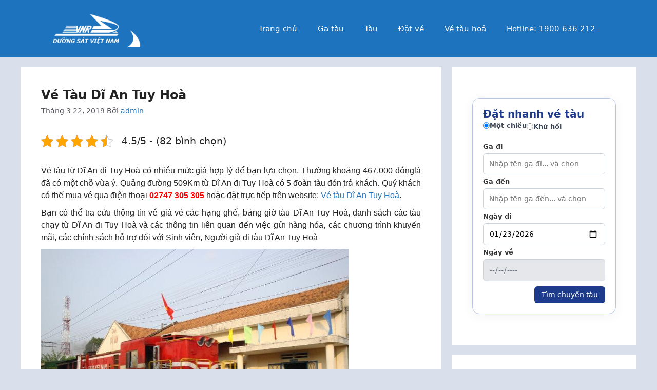

--- FILE ---
content_type: text/html; charset=UTF-8
request_url: https://tauhoa.phongbanve.vn/ve-tau-hoa/ve-tau-di-an-tuy-hoa.html
body_size: 32751
content:
<!DOCTYPE html>
<html lang="vi" prefix="og: https://ogp.me/ns#">
<head>
	<meta charset="UTF-8">
		<style>img:is([sizes="auto" i], [sizes^="auto," i]) { contain-intrinsic-size: 3000px 1500px }</style>
	<meta name="viewport" content="width=device-width, initial-scale=1">
<!-- Tối ưu hóa công cụ tìm kiếm bởi Rank Math - https://rankmath.com/ -->
<title>Vé Tàu Dĩ An Tuy Hoà</title>
<meta name="description" content="Vé tàu từ Dĩ An đi Tuy Hoà có nhiều mức giá hợp lý để bạn lựa chọn, Thường khoảng 467,000 đồnglà đã có một chỗ vừa ý. Quảng đường 509Km từ Dĩ An đi Tuy Hoà có 5 đoàn tàu đón trả khách. Quý khách có thể mua vé qua đ"/>
<meta name="robots" content="follow, index, max-snippet:-1, max-video-preview:-1, max-image-preview:large"/>
<link rel="canonical" href="https://tauhoa.phongbanve.vn/ve-tau-hoa/ve-tau-di-an-tuy-hoa.html" />
<meta property="og:locale" content="vi_VN" />
<meta property="og:type" content="article" />
<meta property="og:title" content="Vé Tàu Dĩ An Tuy Hoà" />
<meta property="og:description" content="Vé tàu từ Dĩ An đi Tuy Hoà có nhiều mức giá hợp lý để bạn lựa chọn, Thường khoảng 467,000 đồnglà đã có một chỗ vừa ý. Quảng đường 509Km từ Dĩ An đi Tuy Hoà có 5 đoàn tàu đón trả khách. Quý khách có thể mua vé qua đ" />
<meta property="og:url" content="https://tauhoa.phongbanve.vn/ve-tau-hoa/ve-tau-di-an-tuy-hoa.html" />
<meta property="og:site_name" content="Vé tàu hỏa" />
<meta property="article:publisher" content="https://www.facebook.com/Tauhoaphongbanvevn-102835761874819/" />
<meta property="article:section" content="Vé tàu hoả" />
<meta property="og:image" content="https://tauhoa.phongbanve.vn/wp-content/uploads/image/ga-di-an.jpg" />
<meta property="og:image:secure_url" content="https://tauhoa.phongbanve.vn/wp-content/uploads/image/ga-di-an.jpg" />
<meta property="og:image:alt" content="Vé Tàu Dĩ An Tuy Hoà" />
<meta property="article:published_time" content="2019-03-22T08:21:27+00:00" />
<meta name="twitter:card" content="summary_large_image" />
<meta name="twitter:title" content="Vé Tàu Dĩ An Tuy Hoà" />
<meta name="twitter:description" content="Vé tàu từ Dĩ An đi Tuy Hoà có nhiều mức giá hợp lý để bạn lựa chọn, Thường khoảng 467,000 đồnglà đã có một chỗ vừa ý. Quảng đường 509Km từ Dĩ An đi Tuy Hoà có 5 đoàn tàu đón trả khách. Quý khách có thể mua vé qua đ" />
<meta name="twitter:image" content="https://tauhoa.phongbanve.vn/wp-content/uploads/image/ga-di-an.jpg" />
<meta name="twitter:label1" content="Được viết bởi" />
<meta name="twitter:data1" content="admin" />
<meta name="twitter:label2" content="Thời gian để đọc" />
<meta name="twitter:data2" content="8 phút" />
<script type="application/ld+json" class="rank-math-schema">{"@context":"https://schema.org","@graph":[{"@type":"Organization","@id":"https://tauhoa.phongbanve.vn/#organization","name":"Alltours","sameAs":["https://www.facebook.com/Tauhoaphongbanvevn-102835761874819/"],"logo":{"@type":"ImageObject","@id":"https://tauhoa.phongbanve.vn/#logo","url":"https://tauhoa.phongbanve.vn/wp-content/uploads/2019/03/ga-hue-02.png","contentUrl":"https://tauhoa.phongbanve.vn/wp-content/uploads/2019/03/ga-hue-02.png","caption":"V\u00e9 t\u00e0u h\u1ecfa","inLanguage":"vi","width":"600","height":"320"}},{"@type":"WebSite","@id":"https://tauhoa.phongbanve.vn/#website","url":"https://tauhoa.phongbanve.vn","name":"V\u00e9 t\u00e0u h\u1ecfa","publisher":{"@id":"https://tauhoa.phongbanve.vn/#organization"},"inLanguage":"vi"},{"@type":"ImageObject","@id":"https://tauhoa.phongbanve.vn/wp-content/uploads/image/ga-di-an.jpg","url":"https://tauhoa.phongbanve.vn/wp-content/uploads/image/ga-di-an.jpg","width":"200","height":"200","inLanguage":"vi"},{"@type":"WebPage","@id":"https://tauhoa.phongbanve.vn/ve-tau-hoa/ve-tau-di-an-tuy-hoa.html#webpage","url":"https://tauhoa.phongbanve.vn/ve-tau-hoa/ve-tau-di-an-tuy-hoa.html","name":"V\u00e9 T\u00e0u D\u0129 An Tuy Ho\u00e0","datePublished":"2019-03-22T08:21:27+00:00","dateModified":"2019-03-22T08:21:27+00:00","isPartOf":{"@id":"https://tauhoa.phongbanve.vn/#website"},"primaryImageOfPage":{"@id":"https://tauhoa.phongbanve.vn/wp-content/uploads/image/ga-di-an.jpg"},"inLanguage":"vi"},{"@type":"Person","@id":"https://tauhoa.phongbanve.vn/author/admin","name":"admin","url":"https://tauhoa.phongbanve.vn/author/admin","image":{"@type":"ImageObject","@id":"https://secure.gravatar.com/avatar/b68be3ae527fddc41cb5bf4962ab646b3feae5d7145b8db74d2fbc9b95c1d7f9?s=96&amp;d=blank&amp;r=g","url":"https://secure.gravatar.com/avatar/b68be3ae527fddc41cb5bf4962ab646b3feae5d7145b8db74d2fbc9b95c1d7f9?s=96&amp;d=blank&amp;r=g","caption":"admin","inLanguage":"vi"},"worksFor":{"@id":"https://tauhoa.phongbanve.vn/#organization"}},{"@type":"Article","headline":"V\u00e9 T\u00e0u D\u0129 An Tuy Ho\u00e0","datePublished":"2019-03-22T08:21:27+00:00","dateModified":"2019-03-22T08:21:27+00:00","articleSection":"V\u00e9 t\u00e0u ho\u1ea3","author":{"@id":"https://tauhoa.phongbanve.vn/author/admin","name":"admin"},"publisher":{"@id":"https://tauhoa.phongbanve.vn/#organization"},"description":"V\u00e9 t\u00e0u t\u1eeb D\u0129 An \u0111i Tuy Ho\u00e0 c\u00f3 nhi\u1ec1u m\u1ee9c gi\u00e1 h\u1ee3p l\u00fd \u0111\u1ec3 b\u1ea1n l\u1ef1a ch\u1ecdn, Th\u01b0\u1eddng kho\u1ea3ng 467,000 \u0111\u1ed3ngl\u00e0 \u0111\u00e3 c\u00f3 m\u1ed9t ch\u1ed7 v\u1eeba \u00fd. Qu\u1ea3ng \u0111\u01b0\u1eddng 509Km t\u1eeb D\u0129 An \u0111i Tuy Ho\u00e0 c\u00f3 5 \u0111o\u00e0n t\u00e0u \u0111\u00f3n tr\u1ea3 kh\u00e1ch. Qu\u00fd kh\u00e1ch c\u00f3 th\u1ec3 mua v\u00e9 qua \u0111i\u1ec7n tho\u1ea1i 02747 305 305 ho\u1eb7c \u0111\u1eb7t tr\u1ef1c ti\u1ebfp tr\u00ean website: V\u00e9 t\u00e0u D\u0129 An Tuy Ho\u00e0.","name":"V\u00e9 T\u00e0u D\u0129 An Tuy Ho\u00e0","@id":"https://tauhoa.phongbanve.vn/ve-tau-hoa/ve-tau-di-an-tuy-hoa.html#richSnippet","isPartOf":{"@id":"https://tauhoa.phongbanve.vn/ve-tau-hoa/ve-tau-di-an-tuy-hoa.html#webpage"},"image":{"@id":"https://tauhoa.phongbanve.vn/wp-content/uploads/image/ga-di-an.jpg"},"inLanguage":"vi","mainEntityOfPage":{"@id":"https://tauhoa.phongbanve.vn/ve-tau-hoa/ve-tau-di-an-tuy-hoa.html#webpage"}}]}</script>
<!-- /Plugin SEO WordPress Rank Math -->

<link rel="alternate" type="application/rss+xml" title="Dòng thông tin Phòng bán vé tàu hỏa &raquo;" href="https://tauhoa.phongbanve.vn/feed" />
<link rel="alternate" type="application/rss+xml" title="Phòng bán vé tàu hỏa &raquo; Dòng bình luận" href="https://tauhoa.phongbanve.vn/comments/feed" />
<link rel="alternate" type="application/rss+xml" title="Phòng bán vé tàu hỏa &raquo; Vé Tàu Dĩ An Tuy Hoà Dòng bình luận" href="https://tauhoa.phongbanve.vn/ve-tau-hoa/ve-tau-di-an-tuy-hoa.html/feed" />
<script>
window._wpemojiSettings = {"baseUrl":"https:\/\/s.w.org\/images\/core\/emoji\/16.0.1\/72x72\/","ext":".png","svgUrl":"https:\/\/s.w.org\/images\/core\/emoji\/16.0.1\/svg\/","svgExt":".svg","source":{"concatemoji":"https:\/\/tauhoa.phongbanve.vn\/wp-includes\/js\/wp-emoji-release.min.js?ver=6.8.3"}};
/*! This file is auto-generated */
!function(s,n){var o,i,e;function c(e){try{var t={supportTests:e,timestamp:(new Date).valueOf()};sessionStorage.setItem(o,JSON.stringify(t))}catch(e){}}function p(e,t,n){e.clearRect(0,0,e.canvas.width,e.canvas.height),e.fillText(t,0,0);var t=new Uint32Array(e.getImageData(0,0,e.canvas.width,e.canvas.height).data),a=(e.clearRect(0,0,e.canvas.width,e.canvas.height),e.fillText(n,0,0),new Uint32Array(e.getImageData(0,0,e.canvas.width,e.canvas.height).data));return t.every(function(e,t){return e===a[t]})}function u(e,t){e.clearRect(0,0,e.canvas.width,e.canvas.height),e.fillText(t,0,0);for(var n=e.getImageData(16,16,1,1),a=0;a<n.data.length;a++)if(0!==n.data[a])return!1;return!0}function f(e,t,n,a){switch(t){case"flag":return n(e,"\ud83c\udff3\ufe0f\u200d\u26a7\ufe0f","\ud83c\udff3\ufe0f\u200b\u26a7\ufe0f")?!1:!n(e,"\ud83c\udde8\ud83c\uddf6","\ud83c\udde8\u200b\ud83c\uddf6")&&!n(e,"\ud83c\udff4\udb40\udc67\udb40\udc62\udb40\udc65\udb40\udc6e\udb40\udc67\udb40\udc7f","\ud83c\udff4\u200b\udb40\udc67\u200b\udb40\udc62\u200b\udb40\udc65\u200b\udb40\udc6e\u200b\udb40\udc67\u200b\udb40\udc7f");case"emoji":return!a(e,"\ud83e\udedf")}return!1}function g(e,t,n,a){var r="undefined"!=typeof WorkerGlobalScope&&self instanceof WorkerGlobalScope?new OffscreenCanvas(300,150):s.createElement("canvas"),o=r.getContext("2d",{willReadFrequently:!0}),i=(o.textBaseline="top",o.font="600 32px Arial",{});return e.forEach(function(e){i[e]=t(o,e,n,a)}),i}function t(e){var t=s.createElement("script");t.src=e,t.defer=!0,s.head.appendChild(t)}"undefined"!=typeof Promise&&(o="wpEmojiSettingsSupports",i=["flag","emoji"],n.supports={everything:!0,everythingExceptFlag:!0},e=new Promise(function(e){s.addEventListener("DOMContentLoaded",e,{once:!0})}),new Promise(function(t){var n=function(){try{var e=JSON.parse(sessionStorage.getItem(o));if("object"==typeof e&&"number"==typeof e.timestamp&&(new Date).valueOf()<e.timestamp+604800&&"object"==typeof e.supportTests)return e.supportTests}catch(e){}return null}();if(!n){if("undefined"!=typeof Worker&&"undefined"!=typeof OffscreenCanvas&&"undefined"!=typeof URL&&URL.createObjectURL&&"undefined"!=typeof Blob)try{var e="postMessage("+g.toString()+"("+[JSON.stringify(i),f.toString(),p.toString(),u.toString()].join(",")+"));",a=new Blob([e],{type:"text/javascript"}),r=new Worker(URL.createObjectURL(a),{name:"wpTestEmojiSupports"});return void(r.onmessage=function(e){c(n=e.data),r.terminate(),t(n)})}catch(e){}c(n=g(i,f,p,u))}t(n)}).then(function(e){for(var t in e)n.supports[t]=e[t],n.supports.everything=n.supports.everything&&n.supports[t],"flag"!==t&&(n.supports.everythingExceptFlag=n.supports.everythingExceptFlag&&n.supports[t]);n.supports.everythingExceptFlag=n.supports.everythingExceptFlag&&!n.supports.flag,n.DOMReady=!1,n.readyCallback=function(){n.DOMReady=!0}}).then(function(){return e}).then(function(){var e;n.supports.everything||(n.readyCallback(),(e=n.source||{}).concatemoji?t(e.concatemoji):e.wpemoji&&e.twemoji&&(t(e.twemoji),t(e.wpemoji)))}))}((window,document),window._wpemojiSettings);
</script>
<style id='wp-emoji-styles-inline-css'>

	img.wp-smiley, img.emoji {
		display: inline !important;
		border: none !important;
		box-shadow: none !important;
		height: 1em !important;
		width: 1em !important;
		margin: 0 0.07em !important;
		vertical-align: -0.1em !important;
		background: none !important;
		padding: 0 !important;
	}
</style>
<link rel='stylesheet' id='wp-block-library-css' href='https://tauhoa.phongbanve.vn/wp-includes/css/dist/block-library/style.min.css?ver=6.8.3' media='all' />
<style id='classic-theme-styles-inline-css'>
/*! This file is auto-generated */
.wp-block-button__link{color:#fff;background-color:#32373c;border-radius:9999px;box-shadow:none;text-decoration:none;padding:calc(.667em + 2px) calc(1.333em + 2px);font-size:1.125em}.wp-block-file__button{background:#32373c;color:#fff;text-decoration:none}
</style>
<style id='global-styles-inline-css'>
:root{--wp--preset--aspect-ratio--square: 1;--wp--preset--aspect-ratio--4-3: 4/3;--wp--preset--aspect-ratio--3-4: 3/4;--wp--preset--aspect-ratio--3-2: 3/2;--wp--preset--aspect-ratio--2-3: 2/3;--wp--preset--aspect-ratio--16-9: 16/9;--wp--preset--aspect-ratio--9-16: 9/16;--wp--preset--color--black: #000000;--wp--preset--color--cyan-bluish-gray: #abb8c3;--wp--preset--color--white: #ffffff;--wp--preset--color--pale-pink: #f78da7;--wp--preset--color--vivid-red: #cf2e2e;--wp--preset--color--luminous-vivid-orange: #ff6900;--wp--preset--color--luminous-vivid-amber: #fcb900;--wp--preset--color--light-green-cyan: #7bdcb5;--wp--preset--color--vivid-green-cyan: #00d084;--wp--preset--color--pale-cyan-blue: #8ed1fc;--wp--preset--color--vivid-cyan-blue: #0693e3;--wp--preset--color--vivid-purple: #9b51e0;--wp--preset--color--contrast: var(--contrast);--wp--preset--color--contrast-2: var(--contrast-2);--wp--preset--color--contrast-3: var(--contrast-3);--wp--preset--color--base: var(--base);--wp--preset--color--base-2: var(--base-2);--wp--preset--color--base-3: var(--base-3);--wp--preset--color--accent: var(--accent);--wp--preset--gradient--vivid-cyan-blue-to-vivid-purple: linear-gradient(135deg,rgba(6,147,227,1) 0%,rgb(155,81,224) 100%);--wp--preset--gradient--light-green-cyan-to-vivid-green-cyan: linear-gradient(135deg,rgb(122,220,180) 0%,rgb(0,208,130) 100%);--wp--preset--gradient--luminous-vivid-amber-to-luminous-vivid-orange: linear-gradient(135deg,rgba(252,185,0,1) 0%,rgba(255,105,0,1) 100%);--wp--preset--gradient--luminous-vivid-orange-to-vivid-red: linear-gradient(135deg,rgba(255,105,0,1) 0%,rgb(207,46,46) 100%);--wp--preset--gradient--very-light-gray-to-cyan-bluish-gray: linear-gradient(135deg,rgb(238,238,238) 0%,rgb(169,184,195) 100%);--wp--preset--gradient--cool-to-warm-spectrum: linear-gradient(135deg,rgb(74,234,220) 0%,rgb(151,120,209) 20%,rgb(207,42,186) 40%,rgb(238,44,130) 60%,rgb(251,105,98) 80%,rgb(254,248,76) 100%);--wp--preset--gradient--blush-light-purple: linear-gradient(135deg,rgb(255,206,236) 0%,rgb(152,150,240) 100%);--wp--preset--gradient--blush-bordeaux: linear-gradient(135deg,rgb(254,205,165) 0%,rgb(254,45,45) 50%,rgb(107,0,62) 100%);--wp--preset--gradient--luminous-dusk: linear-gradient(135deg,rgb(255,203,112) 0%,rgb(199,81,192) 50%,rgb(65,88,208) 100%);--wp--preset--gradient--pale-ocean: linear-gradient(135deg,rgb(255,245,203) 0%,rgb(182,227,212) 50%,rgb(51,167,181) 100%);--wp--preset--gradient--electric-grass: linear-gradient(135deg,rgb(202,248,128) 0%,rgb(113,206,126) 100%);--wp--preset--gradient--midnight: linear-gradient(135deg,rgb(2,3,129) 0%,rgb(40,116,252) 100%);--wp--preset--font-size--small: 13px;--wp--preset--font-size--medium: 20px;--wp--preset--font-size--large: 36px;--wp--preset--font-size--x-large: 42px;--wp--preset--spacing--20: 0.44rem;--wp--preset--spacing--30: 0.67rem;--wp--preset--spacing--40: 1rem;--wp--preset--spacing--50: 1.5rem;--wp--preset--spacing--60: 2.25rem;--wp--preset--spacing--70: 3.38rem;--wp--preset--spacing--80: 5.06rem;--wp--preset--shadow--natural: 6px 6px 9px rgba(0, 0, 0, 0.2);--wp--preset--shadow--deep: 12px 12px 50px rgba(0, 0, 0, 0.4);--wp--preset--shadow--sharp: 6px 6px 0px rgba(0, 0, 0, 0.2);--wp--preset--shadow--outlined: 6px 6px 0px -3px rgba(255, 255, 255, 1), 6px 6px rgba(0, 0, 0, 1);--wp--preset--shadow--crisp: 6px 6px 0px rgba(0, 0, 0, 1);}:where(.is-layout-flex){gap: 0.5em;}:where(.is-layout-grid){gap: 0.5em;}body .is-layout-flex{display: flex;}.is-layout-flex{flex-wrap: wrap;align-items: center;}.is-layout-flex > :is(*, div){margin: 0;}body .is-layout-grid{display: grid;}.is-layout-grid > :is(*, div){margin: 0;}:where(.wp-block-columns.is-layout-flex){gap: 2em;}:where(.wp-block-columns.is-layout-grid){gap: 2em;}:where(.wp-block-post-template.is-layout-flex){gap: 1.25em;}:where(.wp-block-post-template.is-layout-grid){gap: 1.25em;}.has-black-color{color: var(--wp--preset--color--black) !important;}.has-cyan-bluish-gray-color{color: var(--wp--preset--color--cyan-bluish-gray) !important;}.has-white-color{color: var(--wp--preset--color--white) !important;}.has-pale-pink-color{color: var(--wp--preset--color--pale-pink) !important;}.has-vivid-red-color{color: var(--wp--preset--color--vivid-red) !important;}.has-luminous-vivid-orange-color{color: var(--wp--preset--color--luminous-vivid-orange) !important;}.has-luminous-vivid-amber-color{color: var(--wp--preset--color--luminous-vivid-amber) !important;}.has-light-green-cyan-color{color: var(--wp--preset--color--light-green-cyan) !important;}.has-vivid-green-cyan-color{color: var(--wp--preset--color--vivid-green-cyan) !important;}.has-pale-cyan-blue-color{color: var(--wp--preset--color--pale-cyan-blue) !important;}.has-vivid-cyan-blue-color{color: var(--wp--preset--color--vivid-cyan-blue) !important;}.has-vivid-purple-color{color: var(--wp--preset--color--vivid-purple) !important;}.has-black-background-color{background-color: var(--wp--preset--color--black) !important;}.has-cyan-bluish-gray-background-color{background-color: var(--wp--preset--color--cyan-bluish-gray) !important;}.has-white-background-color{background-color: var(--wp--preset--color--white) !important;}.has-pale-pink-background-color{background-color: var(--wp--preset--color--pale-pink) !important;}.has-vivid-red-background-color{background-color: var(--wp--preset--color--vivid-red) !important;}.has-luminous-vivid-orange-background-color{background-color: var(--wp--preset--color--luminous-vivid-orange) !important;}.has-luminous-vivid-amber-background-color{background-color: var(--wp--preset--color--luminous-vivid-amber) !important;}.has-light-green-cyan-background-color{background-color: var(--wp--preset--color--light-green-cyan) !important;}.has-vivid-green-cyan-background-color{background-color: var(--wp--preset--color--vivid-green-cyan) !important;}.has-pale-cyan-blue-background-color{background-color: var(--wp--preset--color--pale-cyan-blue) !important;}.has-vivid-cyan-blue-background-color{background-color: var(--wp--preset--color--vivid-cyan-blue) !important;}.has-vivid-purple-background-color{background-color: var(--wp--preset--color--vivid-purple) !important;}.has-black-border-color{border-color: var(--wp--preset--color--black) !important;}.has-cyan-bluish-gray-border-color{border-color: var(--wp--preset--color--cyan-bluish-gray) !important;}.has-white-border-color{border-color: var(--wp--preset--color--white) !important;}.has-pale-pink-border-color{border-color: var(--wp--preset--color--pale-pink) !important;}.has-vivid-red-border-color{border-color: var(--wp--preset--color--vivid-red) !important;}.has-luminous-vivid-orange-border-color{border-color: var(--wp--preset--color--luminous-vivid-orange) !important;}.has-luminous-vivid-amber-border-color{border-color: var(--wp--preset--color--luminous-vivid-amber) !important;}.has-light-green-cyan-border-color{border-color: var(--wp--preset--color--light-green-cyan) !important;}.has-vivid-green-cyan-border-color{border-color: var(--wp--preset--color--vivid-green-cyan) !important;}.has-pale-cyan-blue-border-color{border-color: var(--wp--preset--color--pale-cyan-blue) !important;}.has-vivid-cyan-blue-border-color{border-color: var(--wp--preset--color--vivid-cyan-blue) !important;}.has-vivid-purple-border-color{border-color: var(--wp--preset--color--vivid-purple) !important;}.has-vivid-cyan-blue-to-vivid-purple-gradient-background{background: var(--wp--preset--gradient--vivid-cyan-blue-to-vivid-purple) !important;}.has-light-green-cyan-to-vivid-green-cyan-gradient-background{background: var(--wp--preset--gradient--light-green-cyan-to-vivid-green-cyan) !important;}.has-luminous-vivid-amber-to-luminous-vivid-orange-gradient-background{background: var(--wp--preset--gradient--luminous-vivid-amber-to-luminous-vivid-orange) !important;}.has-luminous-vivid-orange-to-vivid-red-gradient-background{background: var(--wp--preset--gradient--luminous-vivid-orange-to-vivid-red) !important;}.has-very-light-gray-to-cyan-bluish-gray-gradient-background{background: var(--wp--preset--gradient--very-light-gray-to-cyan-bluish-gray) !important;}.has-cool-to-warm-spectrum-gradient-background{background: var(--wp--preset--gradient--cool-to-warm-spectrum) !important;}.has-blush-light-purple-gradient-background{background: var(--wp--preset--gradient--blush-light-purple) !important;}.has-blush-bordeaux-gradient-background{background: var(--wp--preset--gradient--blush-bordeaux) !important;}.has-luminous-dusk-gradient-background{background: var(--wp--preset--gradient--luminous-dusk) !important;}.has-pale-ocean-gradient-background{background: var(--wp--preset--gradient--pale-ocean) !important;}.has-electric-grass-gradient-background{background: var(--wp--preset--gradient--electric-grass) !important;}.has-midnight-gradient-background{background: var(--wp--preset--gradient--midnight) !important;}.has-small-font-size{font-size: var(--wp--preset--font-size--small) !important;}.has-medium-font-size{font-size: var(--wp--preset--font-size--medium) !important;}.has-large-font-size{font-size: var(--wp--preset--font-size--large) !important;}.has-x-large-font-size{font-size: var(--wp--preset--font-size--x-large) !important;}
:where(.wp-block-post-template.is-layout-flex){gap: 1.25em;}:where(.wp-block-post-template.is-layout-grid){gap: 1.25em;}
:where(.wp-block-columns.is-layout-flex){gap: 2em;}:where(.wp-block-columns.is-layout-grid){gap: 2em;}
:root :where(.wp-block-pullquote){font-size: 1.5em;line-height: 1.6;}
</style>
<link rel='stylesheet' id='contact-form-7-css' href='https://tauhoa.phongbanve.vn/wp-content/plugins/contact-form-7/includes/css/styles.css?ver=6.1.3' media='all' />
<link rel='stylesheet' id='tb2step-style-css' href='https://tauhoa.phongbanve.vn/wp-content/plugins/hanoi-5-cua-o-plugin/style.css?ver=1.0.5' media='all' />
<link rel='stylesheet' id='kk-star-ratings-css' href='https://tauhoa.phongbanve.vn/wp-content/plugins/kk-star-ratings/src/core/public/css/kk-star-ratings.min.css?ver=5.4.10.2' media='all' />
<link rel='stylesheet' id='generate-comments-css' href='https://tauhoa.phongbanve.vn/wp-content/themes/generatepress/assets/css/components/comments.min.css?ver=3.6.0' media='all' />
<link rel='stylesheet' id='generate-widget-areas-css' href='https://tauhoa.phongbanve.vn/wp-content/themes/generatepress/assets/css/components/widget-areas.min.css?ver=3.6.0' media='all' />
<link rel='stylesheet' id='generate-style-css' href='https://tauhoa.phongbanve.vn/wp-content/themes/generatepress/assets/css/main.min.css?ver=3.6.0' media='all' />
<style id='generate-style-inline-css'>
body{background-color:var(--base-2);color:var(--contrast);}a{color:var(--accent);}a:hover, a:focus{text-decoration:underline;}.entry-title a, .site-branding a, a.button, .wp-block-button__link, .main-navigation a{text-decoration:none;}a:hover, a:focus, a:active{color:var(--contrast);}.wp-block-group__inner-container{max-width:1200px;margin-left:auto;margin-right:auto;}.site-header .header-image{width:200px;}:root{--contrast:#222222;--contrast-2:#575760;--contrast-3:#b2b2be;--base:#f0f0f0;--base-2:#f7f8f9;--base-3:#ffffff;--accent:#1e73be;}:root .has-contrast-color{color:var(--contrast);}:root .has-contrast-background-color{background-color:var(--contrast);}:root .has-contrast-2-color{color:var(--contrast-2);}:root .has-contrast-2-background-color{background-color:var(--contrast-2);}:root .has-contrast-3-color{color:var(--contrast-3);}:root .has-contrast-3-background-color{background-color:var(--contrast-3);}:root .has-base-color{color:var(--base);}:root .has-base-background-color{background-color:var(--base);}:root .has-base-2-color{color:var(--base-2);}:root .has-base-2-background-color{background-color:var(--base-2);}:root .has-base-3-color{color:var(--base-3);}:root .has-base-3-background-color{background-color:var(--base-3);}:root .has-accent-color{color:var(--accent);}:root .has-accent-background-color{background-color:var(--accent);}h1{font-weight:bold;font-size:24px;}h2{font-weight:bold;font-size:20px;}h3{font-weight:bold;font-size:20px;}h4{font-weight:bold;font-size:18px;}h5{font-weight:bold;font-size:18px;}h6{font-size:17px;}.top-bar{background-color:#636363;color:#ffffff;}.top-bar a{color:#ffffff;}.top-bar a:hover{color:#303030;}.site-header{background-color:var(--accent);color:var(--base-3);}.site-header a{color:var(--base-3);}.site-header a:hover{color:var(--contrast);}.main-title a,.main-title a:hover{color:var(--contrast);}.site-description{color:var(--contrast-2);}.mobile-menu-control-wrapper .menu-toggle,.mobile-menu-control-wrapper .menu-toggle:hover,.mobile-menu-control-wrapper .menu-toggle:focus,.has-inline-mobile-toggle #site-navigation.toggled{background-color:rgba(0, 0, 0, 0.02);}.main-navigation,.main-navigation ul ul{background-color:var(--accent);}.main-navigation .main-nav ul li a, .main-navigation .menu-toggle, .main-navigation .menu-bar-items{color:#fefefe;}.main-navigation .main-nav ul li:not([class*="current-menu-"]):hover > a, .main-navigation .main-nav ul li:not([class*="current-menu-"]):focus > a, .main-navigation .main-nav ul li.sfHover:not([class*="current-menu-"]) > a, .main-navigation .menu-bar-item:hover > a, .main-navigation .menu-bar-item.sfHover > a{color:#f3db00;}button.menu-toggle:hover,button.menu-toggle:focus{color:#fefefe;}.main-navigation .main-nav ul li[class*="current-menu-"] > a{color:var(--base-3);}.navigation-search input[type="search"],.navigation-search input[type="search"]:active, .navigation-search input[type="search"]:focus, .main-navigation .main-nav ul li.search-item.active > a, .main-navigation .menu-bar-items .search-item.active > a{color:#f3db00;}.main-navigation ul ul{background-color:var(--base);}.separate-containers .inside-article, .separate-containers .comments-area, .separate-containers .page-header, .one-container .container, .separate-containers .paging-navigation, .inside-page-header{background-color:var(--base-3);}.inside-article a,.paging-navigation a,.comments-area a,.page-header a{color:var(--accent);}.inside-article a:hover,.paging-navigation a:hover,.comments-area a:hover,.page-header a:hover{color:var(--accent);}.entry-title a{color:var(--contrast);}.entry-title a:hover{color:var(--contrast-2);}.entry-meta{color:var(--contrast-2);}.sidebar .widget{color:var(--contrast);background-color:var(--base-3);}.sidebar .widget a{color:var(--contrast);}.sidebar .widget a:hover{color:var(--accent);}.footer-widgets{background-color:#2b517e;}.site-info{background-color:var(--accent);}input[type="text"],input[type="email"],input[type="url"],input[type="password"],input[type="search"],input[type="tel"],input[type="number"],textarea,select{color:var(--contrast);background-color:var(--base-2);border-color:var(--base);}input[type="text"]:focus,input[type="email"]:focus,input[type="url"]:focus,input[type="password"]:focus,input[type="search"]:focus,input[type="tel"]:focus,input[type="number"]:focus,textarea:focus,select:focus{color:var(--contrast);background-color:var(--base-2);border-color:var(--contrast-3);}button,html input[type="button"],input[type="reset"],input[type="submit"],a.button,a.wp-block-button__link:not(.has-background){color:#ffffff;background-color:#55555e;}button:hover,html input[type="button"]:hover,input[type="reset"]:hover,input[type="submit"]:hover,a.button:hover,button:focus,html input[type="button"]:focus,input[type="reset"]:focus,input[type="submit"]:focus,a.button:focus,a.wp-block-button__link:not(.has-background):active,a.wp-block-button__link:not(.has-background):focus,a.wp-block-button__link:not(.has-background):hover{color:#ffffff;background-color:#3f4047;}a.generate-back-to-top{background-color:rgba( 0,0,0,0.4 );color:#ffffff;}a.generate-back-to-top:hover,a.generate-back-to-top:focus{background-color:rgba( 0,0,0,0.6 );color:#ffffff;}:root{--gp-search-modal-bg-color:var(--base-3);--gp-search-modal-text-color:var(--contrast);--gp-search-modal-overlay-bg-color:rgba(0,0,0,0.2);}@media (max-width:768px){.main-navigation .menu-bar-item:hover > a, .main-navigation .menu-bar-item.sfHover > a{background:none;color:#fefefe;}}.nav-below-header .main-navigation .inside-navigation.grid-container, .nav-above-header .main-navigation .inside-navigation.grid-container{padding:0px 20px 0px 20px;}.site-main .wp-block-group__inner-container{padding:40px;}.separate-containers .paging-navigation{padding-top:20px;padding-bottom:20px;}.entry-content .alignwide, body:not(.no-sidebar) .entry-content .alignfull{margin-left:-40px;width:calc(100% + 80px);max-width:calc(100% + 80px);}.rtl .menu-item-has-children .dropdown-menu-toggle{padding-left:20px;}.rtl .main-navigation .main-nav ul li.menu-item-has-children > a{padding-right:20px;}@media (max-width:768px){.separate-containers .inside-article, .separate-containers .comments-area, .separate-containers .page-header, .separate-containers .paging-navigation, .one-container .site-content, .inside-page-header{padding:30px;}.site-main .wp-block-group__inner-container{padding:30px;}.inside-top-bar{padding-right:30px;padding-left:30px;}.inside-header{padding-right:30px;padding-left:30px;}.widget-area .widget{padding-top:30px;padding-right:30px;padding-bottom:30px;padding-left:30px;}.footer-widgets-container{padding-top:30px;padding-right:30px;padding-bottom:30px;padding-left:30px;}.inside-site-info{padding-right:30px;padding-left:30px;}.entry-content .alignwide, body:not(.no-sidebar) .entry-content .alignfull{margin-left:-30px;width:calc(100% + 60px);max-width:calc(100% + 60px);}.one-container .site-main .paging-navigation{margin-bottom:20px;}}/* End cached CSS */.is-right-sidebar{width:30%;}.is-left-sidebar{width:30%;}.site-content .content-area{width:70%;}@media (max-width:768px){.main-navigation .menu-toggle,.sidebar-nav-mobile:not(#sticky-placeholder){display:block;}.main-navigation ul,.gen-sidebar-nav,.main-navigation:not(.slideout-navigation):not(.toggled) .main-nav > ul,.has-inline-mobile-toggle #site-navigation .inside-navigation > *:not(.navigation-search):not(.main-nav){display:none;}.nav-align-right .inside-navigation,.nav-align-center .inside-navigation{justify-content:space-between;}.has-inline-mobile-toggle .mobile-menu-control-wrapper{display:flex;flex-wrap:wrap;}.has-inline-mobile-toggle .inside-header{flex-direction:row;text-align:left;flex-wrap:wrap;}.has-inline-mobile-toggle .header-widget,.has-inline-mobile-toggle #site-navigation{flex-basis:100%;}.nav-float-left .has-inline-mobile-toggle #site-navigation{order:10;}}
</style>
<link rel='stylesheet' id='generate-child-css' href='https://tauhoa.phongbanve.vn/wp-content/themes/generatepress_child/style.css?ver=1762913969' media='all' />
<script src="https://tauhoa.phongbanve.vn/wp-includes/js/jquery/jquery.min.js?ver=3.7.1" id="jquery-core-js"></script>
<script src="https://tauhoa.phongbanve.vn/wp-includes/js/jquery/jquery-migrate.min.js?ver=3.4.1" id="jquery-migrate-js"></script>
<link rel="https://api.w.org/" href="https://tauhoa.phongbanve.vn/wp-json/" /><link rel="alternate" title="JSON" type="application/json" href="https://tauhoa.phongbanve.vn/wp-json/wp/v2/posts/3126" /><link rel="EditURI" type="application/rsd+xml" title="RSD" href="https://tauhoa.phongbanve.vn/xmlrpc.php?rsd" />
<meta name="generator" content="WordPress 6.8.3" />
<link rel='shortlink' href='https://tauhoa.phongbanve.vn/?p=3126' />
<link rel="alternate" title="oNhúng (JSON)" type="application/json+oembed" href="https://tauhoa.phongbanve.vn/wp-json/oembed/1.0/embed?url=https%3A%2F%2Ftauhoa.phongbanve.vn%2Fve-tau-hoa%2Fve-tau-di-an-tuy-hoa.html" />
<link rel="alternate" title="oNhúng (XML)" type="text/xml+oembed" href="https://tauhoa.phongbanve.vn/wp-json/oembed/1.0/embed?url=https%3A%2F%2Ftauhoa.phongbanve.vn%2Fve-tau-hoa%2Fve-tau-di-an-tuy-hoa.html&#038;format=xml" />
<script type="application/ld+json">{
    "@context": "https://schema.org/",
    "@type": "CreativeWorkSeries",
    "name": "Vé Tàu Dĩ An Tuy Hoà",
    "aggregateRating": {
        "@type": "AggregateRating",
        "ratingValue": "4.5",
        "bestRating": "5",
        "ratingCount": "82"
    }
}</script><link rel="pingback" href="https://tauhoa.phongbanve.vn/xmlrpc.php">
<script id="google_gtagjs" src="https://www.googletagmanager.com/gtag/js?id=G-Q82KMZQ7RD" async></script>
<script id="google_gtagjs-inline">
window.dataLayer = window.dataLayer || [];function gtag(){dataLayer.push(arguments);}gtag('js', new Date());gtag('config', 'G-Q82KMZQ7RD', {} );
</script>
<link rel="icon" href="https://tauhoa.phongbanve.vn/wp-content/uploads/2024/05/favicon-tauhoa.pbv_.jpeg" sizes="32x32" />
<link rel="icon" href="https://tauhoa.phongbanve.vn/wp-content/uploads/2024/05/favicon-tauhoa.pbv_.jpeg" sizes="192x192" />
<link rel="apple-touch-icon" href="https://tauhoa.phongbanve.vn/wp-content/uploads/2024/05/favicon-tauhoa.pbv_.jpeg" />
<meta name="msapplication-TileImage" content="https://tauhoa.phongbanve.vn/wp-content/uploads/2024/05/favicon-tauhoa.pbv_.jpeg" />
		<style id="wp-custom-css">
			.is-right-sidebar .widget:not(.zoom-social-icons-widget) ul li a {
    display: block;
    position: relative;
    padding: 5px 0 10px;
    border-bottom: 1px solid #ddd;
    color: #252424;
}
.featured-image {
    line-height: 0;
    display: none;
}
#truot{
      width:100%;
      overflow:auto;
}
body{

-moz-user-select: none !important;

-webkit-touch-callout: none!important;

-webkit-user-select: none!important;

-khtml-user-select: none!important;

-moz-user-select: none!important;

-ms-user-select: none!important;

user-select: none!important;

}
p {
  font-size: 16px;
  padding: none;
  width: none;
  margin: 10px auto;
  text-align: justify;
}

.none {
  text-justify: none;
}

.auto {
  text-justify: auto;
}

.dist {
  text-justify: distribute;
}

.word {
  text-justify: inter-word;
}

.char {
  text-justify: inter-character;
}
		</style>
		</head>

<body class="wp-singular post-template-default single single-post postid-3126 single-format-standard wp-custom-logo wp-embed-responsive wp-theme-generatepress wp-child-theme-generatepress_child right-sidebar nav-float-right separate-containers header-aligned-left dropdown-hover" itemtype="https://schema.org/Blog" itemscope>
	<a class="screen-reader-text skip-link" href="#content" title="Chuyển đến nội dung">Chuyển đến nội dung</a>		<header class="site-header has-inline-mobile-toggle" id="masthead" aria-label="Trang"  itemtype="https://schema.org/WPHeader" itemscope>
			<div class="inside-header grid-container">
				<div class="site-logo">
					<a href="https://tauhoa.phongbanve.vn/" rel="home">
						<img  class="header-image is-logo-image" alt="Phòng bán vé tàu hỏa" src="https://tauhoa.phongbanve.vn/wp-content/uploads/2019/03/LOGO_DSVN-1.png" srcset="https://tauhoa.phongbanve.vn/wp-content/uploads/2019/03/LOGO_DSVN-1.png 1x, https://tauhoa.phongbanve.vn/wp-content/uploads/2019/03/LOGO_DSVN-1.png 2x" width="236" height="84" />
					</a>
				</div>	<nav class="main-navigation mobile-menu-control-wrapper" id="mobile-menu-control-wrapper" aria-label="Bật tắt mobile">
				<button data-nav="site-navigation" class="menu-toggle" aria-controls="primary-menu" aria-expanded="false">
			<span class="gp-icon icon-menu-bars"><svg viewBox="0 0 512 512" aria-hidden="true" xmlns="http://www.w3.org/2000/svg" width="1em" height="1em"><path d="M0 96c0-13.255 10.745-24 24-24h464c13.255 0 24 10.745 24 24s-10.745 24-24 24H24c-13.255 0-24-10.745-24-24zm0 160c0-13.255 10.745-24 24-24h464c13.255 0 24 10.745 24 24s-10.745 24-24 24H24c-13.255 0-24-10.745-24-24zm0 160c0-13.255 10.745-24 24-24h464c13.255 0 24 10.745 24 24s-10.745 24-24 24H24c-13.255 0-24-10.745-24-24z" /></svg><svg viewBox="0 0 512 512" aria-hidden="true" xmlns="http://www.w3.org/2000/svg" width="1em" height="1em"><path d="M71.029 71.029c9.373-9.372 24.569-9.372 33.942 0L256 222.059l151.029-151.03c9.373-9.372 24.569-9.372 33.942 0 9.372 9.373 9.372 24.569 0 33.942L289.941 256l151.03 151.029c9.372 9.373 9.372 24.569 0 33.942-9.373 9.372-24.569 9.372-33.942 0L256 289.941l-151.029 151.03c-9.373 9.372-24.569 9.372-33.942 0-9.372-9.373-9.372-24.569 0-33.942L222.059 256 71.029 104.971c-9.372-9.373-9.372-24.569 0-33.942z" /></svg></span><span class="screen-reader-text">Menu</span>		</button>
	</nav>
			<nav class="main-navigation sub-menu-right" id="site-navigation" aria-label="Chính"  itemtype="https://schema.org/SiteNavigationElement" itemscope>
			<div class="inside-navigation grid-container">
								<button class="menu-toggle" aria-controls="primary-menu" aria-expanded="false">
					<span class="gp-icon icon-menu-bars"><svg viewBox="0 0 512 512" aria-hidden="true" xmlns="http://www.w3.org/2000/svg" width="1em" height="1em"><path d="M0 96c0-13.255 10.745-24 24-24h464c13.255 0 24 10.745 24 24s-10.745 24-24 24H24c-13.255 0-24-10.745-24-24zm0 160c0-13.255 10.745-24 24-24h464c13.255 0 24 10.745 24 24s-10.745 24-24 24H24c-13.255 0-24-10.745-24-24zm0 160c0-13.255 10.745-24 24-24h464c13.255 0 24 10.745 24 24s-10.745 24-24 24H24c-13.255 0-24-10.745-24-24z" /></svg><svg viewBox="0 0 512 512" aria-hidden="true" xmlns="http://www.w3.org/2000/svg" width="1em" height="1em"><path d="M71.029 71.029c9.373-9.372 24.569-9.372 33.942 0L256 222.059l151.029-151.03c9.373-9.372 24.569-9.372 33.942 0 9.372 9.373 9.372 24.569 0 33.942L289.941 256l151.03 151.029c9.372 9.373 9.372 24.569 0 33.942-9.373 9.372-24.569 9.372-33.942 0L256 289.941l-151.029 151.03c-9.373 9.372-24.569 9.372-33.942 0-9.372-9.373-9.372-24.569 0-33.942L222.059 256 71.029 104.971c-9.372-9.373-9.372-24.569 0-33.942z" /></svg></span><span class="mobile-menu">Menu</span>				</button>
				<div id="primary-menu" class="main-nav"><ul id="menu-main" class=" menu sf-menu"><li id="menu-item-12947" class="menu-item menu-item-type-post_type menu-item-object-page menu-item-home menu-item-12947"><a href="https://tauhoa.phongbanve.vn/">Trang chủ</a></li>
<li id="menu-item-1802" class="menu-item menu-item-type-taxonomy menu-item-object-category menu-item-1802"><a href="https://tauhoa.phongbanve.vn/alltours/ga-tau">Ga tàu</a></li>
<li id="menu-item-1803" class="menu-item menu-item-type-taxonomy menu-item-object-category menu-item-1803"><a href="https://tauhoa.phongbanve.vn/alltours/tau">Tàu</a></li>
<li id="menu-item-4957" class="menu-item menu-item-type-custom menu-item-object-custom menu-item-4957"><a href="https://tauhoa.phongbanve.vn/dat-ve/dat-ve-tau.html">Đặt vé</a></li>
<li id="menu-item-1804" class="menu-item menu-item-type-taxonomy menu-item-object-category current-post-ancestor current-menu-parent current-post-parent menu-item-1804"><a href="https://tauhoa.phongbanve.vn/alltours/ve-tau-hoa">Vé tàu hoả</a></li>
<li id="menu-item-1047" class="menu-item menu-item-type-custom menu-item-object-custom menu-item-1047"><a href="#">Hotline:   1900 636 212</a></li>
</ul></div>			</div>
		</nav>
					<div class="header-widget">
				<aside id="custom_html-10" class="widget_text widget inner-padding widget_custom_html"><div class="textwidget custom-html-widget"><meta name="google-site-verification" content="R4gWlpi1MwVaFQ4mvy4JyoKT8z3qF2nDQ6cCiMcs9to" /></div></aside>			</div>
						</div>
		</header>
		
	<div class="site grid-container container hfeed" id="page">
				<div class="site-content" id="content">
			
	<div class="content-area" id="primary">
		<main class="site-main" id="main">
			
<article id="post-3126" class="post-3126 post type-post status-publish format-standard hentry category-ve-tau-hoa" itemtype="https://schema.org/CreativeWork" itemscope>
	<div class="inside-article">
					<header class="entry-header">
				<h1 class="entry-title" itemprop="headline">Vé Tàu Dĩ An Tuy Hoà</h1>		<div class="entry-meta">
			<span class="posted-on"><time class="entry-date published" datetime="2019-03-22T08:21:27+00:00" itemprop="datePublished">Tháng 3 22, 2019</time></span> <span class="byline">Bởi <span class="author vcard" itemprop="author" itemtype="https://schema.org/Person" itemscope><a class="url fn n" href="https://tauhoa.phongbanve.vn/author/admin" title="Xem tất cả bài viết bằng admin" rel="author" itemprop="url"><span class="author-name" itemprop="name">admin</span></a></span></span> 		</div>
					</header>
			
		<div class="entry-content" itemprop="text">
			

<div class="kk-star-ratings kksr-auto kksr-align-left kksr-valign-top"
    data-payload='{&quot;align&quot;:&quot;left&quot;,&quot;id&quot;:&quot;3126&quot;,&quot;slug&quot;:&quot;default&quot;,&quot;valign&quot;:&quot;top&quot;,&quot;ignore&quot;:&quot;&quot;,&quot;reference&quot;:&quot;auto&quot;,&quot;class&quot;:&quot;&quot;,&quot;count&quot;:&quot;82&quot;,&quot;legendonly&quot;:&quot;&quot;,&quot;readonly&quot;:&quot;&quot;,&quot;score&quot;:&quot;4.5&quot;,&quot;starsonly&quot;:&quot;&quot;,&quot;best&quot;:&quot;5&quot;,&quot;gap&quot;:&quot;5&quot;,&quot;greet&quot;:&quot;Rate this post&quot;,&quot;legend&quot;:&quot;4.5\/5 - (82 bình chọn)&quot;,&quot;size&quot;:&quot;24&quot;,&quot;title&quot;:&quot;Vé Tàu Dĩ An Tuy Hoà&quot;,&quot;width&quot;:&quot;128&quot;,&quot;_legend&quot;:&quot;{score}\/{best} - ({count} {votes})&quot;,&quot;font_factor&quot;:&quot;1.25&quot;}'>
            
<div class="kksr-stars">
    
<div class="kksr-stars-inactive">
            <div class="kksr-star" data-star="1" style="padding-right: 5px">
            

<div class="kksr-icon" style="width: 24px; height: 24px;"></div>
        </div>
            <div class="kksr-star" data-star="2" style="padding-right: 5px">
            

<div class="kksr-icon" style="width: 24px; height: 24px;"></div>
        </div>
            <div class="kksr-star" data-star="3" style="padding-right: 5px">
            

<div class="kksr-icon" style="width: 24px; height: 24px;"></div>
        </div>
            <div class="kksr-star" data-star="4" style="padding-right: 5px">
            

<div class="kksr-icon" style="width: 24px; height: 24px;"></div>
        </div>
            <div class="kksr-star" data-star="5" style="padding-right: 5px">
            

<div class="kksr-icon" style="width: 24px; height: 24px;"></div>
        </div>
    </div>
    
<div class="kksr-stars-active" style="width: 128px;">
            <div class="kksr-star" style="padding-right: 5px">
            

<div class="kksr-icon" style="width: 24px; height: 24px;"></div>
        </div>
            <div class="kksr-star" style="padding-right: 5px">
            

<div class="kksr-icon" style="width: 24px; height: 24px;"></div>
        </div>
            <div class="kksr-star" style="padding-right: 5px">
            

<div class="kksr-icon" style="width: 24px; height: 24px;"></div>
        </div>
            <div class="kksr-star" style="padding-right: 5px">
            

<div class="kksr-icon" style="width: 24px; height: 24px;"></div>
        </div>
            <div class="kksr-star" style="padding-right: 5px">
            

<div class="kksr-icon" style="width: 24px; height: 24px;"></div>
        </div>
    </div>
</div>
                

<div class="kksr-legend" style="font-size: 19.2px;">
            4.5/5 - (82 bình chọn)    </div>
    </div>

<p style="text-align: justify;"><span style="font-family: arial, helvetica, sans-serif; font-size: 16px;">Vé tàu từ Dĩ An đi Tuy Hoà có nhiều mức giá hợp lý để bạn lựa chọn, Thường khoảng 467,000  đồnglà đã có một chỗ vừa ý. Quảng đường 509Km từ Dĩ An đi Tuy Hoà có 5 đoàn tàu đón trả khách. Quý khách có thể mua vé qua điện thoại <b style="color:red;">02747 305 305</b> hoặc đặt trực tiếp trên website: <a href="https://tauhoa.phongbanve.vn/ve-tau-hoa/ve-tau-di-an-tuy-hoa.html">Vé tàu Dĩ An Tuy Hoà</a>.</span></p>
<p style="text-align: justify;"><span style="font-family: arial, helvetica, sans-serif; font-size: 16px;"> Bạn có thể tra cứu thông tin về giá vé các hạng ghế, bảng giờ tàu Dĩ An Tuy Hoà, danh sách các tàu chạy từ Dĩ An đi Tuy Hoà và các thông tin liên quan đến việc gửi hàng hóa, các chương trình khuyến mãi, các chính sách hỗ trợ đối với Sinh viên, Người già đi tàu Dĩ An Tuy Hoà<span id="more-1908"></span></span>
                                    </p>
<p>                                    <img fetchpriority="high" decoding="async" aria-describedby="caption-attachment-3037" class="size-full wp-image-3037"  title="Vé tàu Dĩ An Tuy Hoà" src="https://tauhoa.phongbanve.vn/wp-content/uploads/image/ga-di-an.jpg" alt="Vé tàu Dĩ An Tuy Hoà" width="600" height="245"></p>
<p id="caption-attachment-1869" class="wp-caption-text">Số điện thoại bán <b>Vé tàu Dĩ An Tuy Hoà</b></p>
<p style="text-align: justify;"><span style="font-family: arial, helvetica, sans-serif; font-size: 16px;">Đoạn đường sắt 509Km từ <a href="https://tauhoa.phongbanve.vn/ga-tau/ga-di-an.html">Ga Dĩ An</a> đi Tuy Hoà tàu chạy hết khoảng 9 Giờ 1 phút . Quý khách có thể lựa chọn một trong những chuyến tàu: SE8 , SE22 , SE10 , SQN4 , SE4.</span>
                                    </p>
<h2 style="text-align: justify;"><span style="font-family: arial, helvetica, sans-serif; font-size: 16px;">Bảng giờ tàu Dĩ An Tuy Hoà&nbsp;</span></h2>
<p><span style="font-family: arial, helvetica, sans-serif; font-size: 16px;"></p>
<div id="truot">
<table class="customers">
<tr >
<th >Tên tàu</th>
<th >Ga Dĩ An </th>
<th >Ga Tuy Hoà</th>
<th >Tổng thời gian</th>
</tr>
<tr class="row100 body">
<td class="cell100 column1"><a href="https://tauhoa.phongbanve.vn/tau/tau-se8.html">Tàu SE8</a></td>
<td class="cell100 column2">06:30</td>
<td class="cell100 column3">15:34</td>
<td class="cell100 column4">9 Giờ 4 phút </td>
</tr>
<tr class="row100 body">
<td class="cell100 column1"><a href="https://tauhoa.phongbanve.vn/tau/tau-se22.html">Tàu SE22</a></td>
<td class="cell100 column2">12:22</td>
<td class="cell100 column3">22:24</td>
<td class="cell100 column4">10 Giờ 2 phút </td>
</tr>
<tr class="row100 body">
<td class="cell100 column1"><a href="https://tauhoa.phongbanve.vn/tau/tau-se10.html">Tàu SE10</a></td>
<td class="cell100 column2">15:11</td>
<td class="cell100 column3">01:54</td>
<td class="cell100 column4">10 Giờ 43 phút </td>
</tr>
<tr class="row100 body">
<td class="cell100 column1"><a href="https://tauhoa.phongbanve.vn/tau/tau-sqn4.html">Tàu SQN4</a></td>
<td class="cell100 column2">19:32</td>
<td class="cell100 column3">05:41</td>
<td class="cell100 column4">10 Giờ 9 phút </td>
</tr>
<tr class="row100 body">
<td class="cell100 column1"><a href="https://tauhoa.phongbanve.vn/tau/tau-se4.html">Tàu SE4</a></td>
<td class="cell100 column2">20:17</td>
<td class="cell100 column3">05:18</td>
<td class="cell100 column4">9 Giờ 1 phút </td>
</tr>
</table>
</div>
<p>                                    </span>
                                    </p>
<h2 style="text-align: justify;"><span style="font-family: arial, helvetica, sans-serif; font-size: 16px;">Giá vé tàu Dĩ An Tuy Hoà</span></h2>
<p style="text-align: justify;"><span style="font-family: arial, helvetica, sans-serif; font-size: 16px;">Với số lượng 5 chuyến tàu chạy Dĩ An Tuy Hoà mỗi ngày, bạn có thể lựa chọn các giá vé khác nhau, tùy vào từng loại ghế, loại tàu và từng thời điểm. Giá <a href="https://tauhoa.phongbanve.vn/alltours/ve-tau-hoa">vé tàu hỏa</a> giao động khoảng 467,000  đồng.</span>
                                    </p>
<h3 style="text-align: justify;"><span style="font-family: arial, helvetica, sans-serif; font-size: 16px;">Gía Vé tàu SE8 Dĩ An Tuy Hoà </span></h3>
<div id="truot">
<table class="customers">
<tr class="info">
<th style="white-space: nowrap">STT </th>
<th style="white-space: nowrap">Mã </th>
<th style="white-space: nowrap">Loại chỗ </th>
<th style="white-space: nowrap">Giá vé (₫) </th>
</tr>
<tr ng-repeat="giaVe in gridGiaVe" class="ng-scope">
<td class="text-center ng-binding">0 </td>
<td class="text-left">
                                                      AnLT1</p>
</td>
<td class="text-left ng-binding">Nằm khoang 4 điều hòa T1</td>
<td class="text-right ng-binding">558,000</td>
</tr>
<tr ng-repeat="giaVe in gridGiaVe" class="ng-scope">
<td class="text-center ng-binding">1 </td>
<td class="text-left">
                                                      AnLT1v</p>
</td>
<td class="text-left ng-binding">Nằm khoang 4 điều hòa T1</td>
<td class="text-right ng-binding">588,000</td>
</tr>
<tr ng-repeat="giaVe in gridGiaVe" class="ng-scope">
<td class="text-center ng-binding">2 </td>
<td class="text-left">
                                                      AnLT2</p>
</td>
<td class="text-left ng-binding">Nằm khoang 4 điều hòa T2</td>
<td class="text-right ng-binding">518,000</td>
</tr>
<tr ng-repeat="giaVe in gridGiaVe" class="ng-scope">
<td class="text-center ng-binding">3 </td>
<td class="text-left">
                                                      AnLT2v</p>
</td>
<td class="text-left ng-binding">Nằm khoang 4 điều hòa T2</td>
<td class="text-right ng-binding">548,000</td>
</tr>
<tr ng-repeat="giaVe in gridGiaVe" class="ng-scope">
<td class="text-center ng-binding">4 </td>
<td class="text-left">
                                                      BnLT1</p>
</td>
<td class="text-left ng-binding">Nằm khoang 6 điều hòa T1</td>
<td class="text-right ng-binding">509,000</td>
</tr>
<tr ng-repeat="giaVe in gridGiaVe" class="ng-scope">
<td class="text-center ng-binding">5 </td>
<td class="text-left">
                                                      BnLT2</p>
</td>
<td class="text-left ng-binding">Nằm khoang 6 điều hòa T2</td>
<td class="text-right ng-binding">471,000</td>
</tr>
<tr ng-repeat="giaVe in gridGiaVe" class="ng-scope">
<td class="text-center ng-binding">6 </td>
<td class="text-left">
                                                      BnLT3</p>
</td>
<td class="text-left ng-binding">Nằm khoang 6 điều hòa T3</td>
<td class="text-right ng-binding">414,000</td>
</tr>
<tr ng-repeat="giaVe in gridGiaVe" class="ng-scope">
<td class="text-center ng-binding">7 </td>
<td class="text-left">
                                                      NCL</p>
</td>
<td class="text-left ng-binding">Ngồi cứng điều hòa</td>
<td class="text-right ng-binding">278,000</td>
</tr>
<tr ng-repeat="giaVe in gridGiaVe" class="ng-scope">
<td class="text-center ng-binding">8 </td>
<td class="text-left">
                                                      NML</p>
</td>
<td class="text-left ng-binding">Ngồi mềm điều hòa</td>
<td class="text-right ng-binding">331,000</td>
</tr>
<tr ng-repeat="giaVe in gridGiaVe" class="ng-scope">
<td class="text-center ng-binding">9 </td>
<td class="text-left">
                                                      NMLV</p>
</td>
<td class="text-left ng-binding">Ngồi mềm điều hòa</td>
<td class="text-right ng-binding">341,000</td>
</tr>
<tr>
<td colspan="4" class="text-left">
                                                      <b>Chú ý: Giá vé đã bao gồm tiền bảo hiểm.<br /> Giá có thể thay đổi theo 1 số điều kiện: thời gian mua vé, đối tượng đi tàu, vị trí chỗ trên toa&#8230;</b></p>
</td>
</tr>
</table>
</div>
<p id="caption-attachment-1861" class="wp-caption-text"><span style="font-family: arial, helvetica, sans-serif; font-size: 16px;"><em>Bảng giá vé tàu SE8 Dĩ An Tuy Hoà</em></span>
                                        </p>
<h3 style="text-align: justify;"><span style="font-family: arial, helvetica, sans-serif; font-size: 16px;">Gía Vé tàu SE22 Dĩ An Tuy Hoà </span></h3>
<div id="truot">
<table class="customers">
<tr class="info">
<th style="white-space: nowrap">STT </th>
<th style="white-space: nowrap">Mã </th>
<th style="white-space: nowrap">Loại chỗ </th>
<th style="white-space: nowrap">Giá vé (₫) </th>
</tr>
<tr ng-repeat="giaVe in gridGiaVe" class="ng-scope">
<td class="text-center ng-binding">0 </td>
<td class="text-left">
                                                      AnLT1</p>
</td>
<td class="text-left ng-binding">Nằm khoang 4 điều hòa T1</td>
<td class="text-right ng-binding">708,000</td>
</tr>
<tr ng-repeat="giaVe in gridGiaVe" class="ng-scope">
<td class="text-center ng-binding">1 </td>
<td class="text-left">
                                                      AnLT1v</p>
</td>
<td class="text-left ng-binding">Nằm khoang 4 điều hòa T1</td>
<td class="text-right ng-binding">738,000</td>
</tr>
<tr ng-repeat="giaVe in gridGiaVe" class="ng-scope">
<td class="text-center ng-binding">2 </td>
<td class="text-left">
                                                      AnLT2</p>
</td>
<td class="text-left ng-binding">Nằm khoang 4 điều hòa T2</td>
<td class="text-right ng-binding">623,000</td>
</tr>
<tr ng-repeat="giaVe in gridGiaVe" class="ng-scope">
<td class="text-center ng-binding">3 </td>
<td class="text-left">
                                                      AnLT2v</p>
</td>
<td class="text-left ng-binding">Nằm khoang 4 điều hòa T2</td>
<td class="text-right ng-binding">653,000</td>
</tr>
<tr ng-repeat="giaVe in gridGiaVe" class="ng-scope">
<td class="text-center ng-binding">4 </td>
<td class="text-left">
                                                      BnLT1</p>
</td>
<td class="text-left ng-binding">Nằm khoang 6 điều hòa T1</td>
<td class="text-right ng-binding">613,000</td>
</tr>
<tr ng-repeat="giaVe in gridGiaVe" class="ng-scope">
<td class="text-center ng-binding">5 </td>
<td class="text-left">
                                                      BnLT2</p>
</td>
<td class="text-left ng-binding">Nằm khoang 6 điều hòa T2</td>
<td class="text-right ng-binding">540,000</td>
</tr>
<tr ng-repeat="giaVe in gridGiaVe" class="ng-scope">
<td class="text-center ng-binding">6 </td>
<td class="text-left">
                                                      BnLT3</p>
</td>
<td class="text-left ng-binding">Nằm khoang 6 điều hòa T3</td>
<td class="text-right ng-binding">460,000</td>
</tr>
<tr ng-repeat="giaVe in gridGiaVe" class="ng-scope">
<td class="text-center ng-binding">7 </td>
<td class="text-left">
                                                      NCL</p>
</td>
<td class="text-left ng-binding">Ngồi cứng điều hòa</td>
<td class="text-right ng-binding">327,000</td>
</tr>
<tr ng-repeat="giaVe in gridGiaVe" class="ng-scope">
<td class="text-center ng-binding">8 </td>
<td class="text-left">
                                                      NML</p>
</td>
<td class="text-left ng-binding">Ngồi mềm điều hòa</td>
<td class="text-right ng-binding">390,000</td>
</tr>
<tr ng-repeat="giaVe in gridGiaVe" class="ng-scope">
<td class="text-center ng-binding">9 </td>
<td class="text-left">
                                                      NML56</p>
</td>
<td class="text-left ng-binding">Ngồi mềm điều hòa</td>
<td class="text-right ng-binding">419,000</td>
</tr>
<tr ng-repeat="giaVe in gridGiaVe" class="ng-scope">
<td class="text-center ng-binding">10 </td>
<td class="text-left">
                                                      NML56V</p>
</td>
<td class="text-left ng-binding">Ngồi mềm điều hòa</td>
<td class="text-right ng-binding">429,000</td>
</tr>
<tr ng-repeat="giaVe in gridGiaVe" class="ng-scope">
<td class="text-center ng-binding">11 </td>
<td class="text-left">
                                                      NMLV</p>
</td>
<td class="text-left ng-binding">Ngồi mềm điều hòa</td>
<td class="text-right ng-binding">400,000</td>
</tr>
<tr>
<td colspan="4" class="text-left">
                                                      <b>Chú ý: Giá vé đã bao gồm tiền bảo hiểm.<br /> Giá có thể thay đổi theo 1 số điều kiện: thời gian mua vé, đối tượng đi tàu, vị trí chỗ trên toa&#8230;</b></p>
</td>
</tr>
</table>
</div>
<p id="caption-attachment-1861" class="wp-caption-text"><span style="font-family: arial, helvetica, sans-serif; font-size: 16px;"><em>Bảng giá vé tàu SE22 Dĩ An Tuy Hoà</em></span>
                                        </p>
<h3 style="text-align: justify;"><span style="font-family: arial, helvetica, sans-serif; font-size: 16px;">Gía Vé tàu SE10 Dĩ An Tuy Hoà </span></h3>
<div id="truot">
<table class="customers">
<tr class="info">
<th style="white-space: nowrap">STT </th>
<th style="white-space: nowrap">Mã </th>
<th style="white-space: nowrap">Loại chỗ </th>
<th style="white-space: nowrap">Giá vé (₫) </th>
</tr>
<tr ng-repeat="giaVe in gridGiaVe" class="ng-scope">
<td class="text-center ng-binding">0 </td>
<td class="text-left">
                                                      AnLT1</p>
</td>
<td class="text-left ng-binding">Nằm khoang 4 điều hòa T1</td>
<td class="text-right ng-binding">521,000</td>
</tr>
<tr ng-repeat="giaVe in gridGiaVe" class="ng-scope">
<td class="text-center ng-binding">1 </td>
<td class="text-left">
                                                      AnLT1v</p>
</td>
<td class="text-left ng-binding">Nằm khoang 4 điều hòa T1</td>
<td class="text-right ng-binding">551,000</td>
</tr>
<tr ng-repeat="giaVe in gridGiaVe" class="ng-scope">
<td class="text-center ng-binding">2 </td>
<td class="text-left">
                                                      AnLT2</p>
</td>
<td class="text-left ng-binding">Nằm khoang 4 điều hòa T2</td>
<td class="text-right ng-binding">484,000</td>
</tr>
<tr ng-repeat="giaVe in gridGiaVe" class="ng-scope">
<td class="text-center ng-binding">3 </td>
<td class="text-left">
                                                      AnLT2v</p>
</td>
<td class="text-left ng-binding">Nằm khoang 4 điều hòa T2</td>
<td class="text-right ng-binding">514,000</td>
</tr>
<tr ng-repeat="giaVe in gridGiaVe" class="ng-scope">
<td class="text-center ng-binding">4 </td>
<td class="text-left">
                                                      BnLT1</p>
</td>
<td class="text-left ng-binding">Nằm khoang 6 điều hòa T1</td>
<td class="text-right ng-binding">476,000</td>
</tr>
<tr ng-repeat="giaVe in gridGiaVe" class="ng-scope">
<td class="text-center ng-binding">5 </td>
<td class="text-left">
                                                      BnLT2</p>
</td>
<td class="text-left ng-binding">Nằm khoang 6 điều hòa T2</td>
<td class="text-right ng-binding">440,000</td>
</tr>
<tr ng-repeat="giaVe in gridGiaVe" class="ng-scope">
<td class="text-center ng-binding">6 </td>
<td class="text-left">
                                                      BnLT3</p>
</td>
<td class="text-left ng-binding">Nằm khoang 6 điều hòa T3</td>
<td class="text-right ng-binding">387,000</td>
</tr>
<tr ng-repeat="giaVe in gridGiaVe" class="ng-scope">
<td class="text-center ng-binding">7 </td>
<td class="text-left">
                                                      NC</p>
</td>
<td class="text-left ng-binding">Ngồi cứng</td>
<td class="text-right ng-binding">224,000</td>
</tr>
<tr ng-repeat="giaVe in gridGiaVe" class="ng-scope">
<td class="text-center ng-binding">8 </td>
<td class="text-left">
                                                      NCL</p>
</td>
<td class="text-left ng-binding">Ngồi cứng điều hòa</td>
<td class="text-right ng-binding">258,000</td>
</tr>
<tr ng-repeat="giaVe in gridGiaVe" class="ng-scope">
<td class="text-center ng-binding">9 </td>
<td class="text-left">
                                                      NML</p>
</td>
<td class="text-left ng-binding">Ngồi mềm điều hòa</td>
<td class="text-right ng-binding">306,000</td>
</tr>
<tr ng-repeat="giaVe in gridGiaVe" class="ng-scope">
<td class="text-center ng-binding">10 </td>
<td class="text-left">
                                                      NMLV</p>
</td>
<td class="text-left ng-binding">Ngồi mềm điều hòa</td>
<td class="text-right ng-binding">316,000</td>
</tr>
<tr>
<td colspan="4" class="text-left">
                                                      <b>Chú ý: Giá vé đã bao gồm tiền bảo hiểm.<br /> Giá có thể thay đổi theo 1 số điều kiện: thời gian mua vé, đối tượng đi tàu, vị trí chỗ trên toa&#8230;</b></p>
</td>
</tr>
</table>
</div>
<p id="caption-attachment-1861" class="wp-caption-text"><span style="font-family: arial, helvetica, sans-serif; font-size: 16px;"><em>Bảng giá vé tàu SE10 Dĩ An Tuy Hoà</em></span>
                                        </p>
<h3 style="text-align: justify;"><span style="font-family: arial, helvetica, sans-serif; font-size: 16px;">Gía Vé tàu SQN4 Dĩ An Tuy Hoà </span></h3>
<div id="truot">
<table class="customers">
<tr class="info">
<th style="white-space: nowrap">STT </th>
<th style="white-space: nowrap">Mã </th>
<th style="white-space: nowrap">Loại chỗ </th>
<th style="white-space: nowrap">Giá vé (₫) </th>
</tr>
<tr ng-repeat="giaVe in gridGiaVe" class="ng-scope">
<td class="text-center ng-binding">0 </td>
<td class="text-left">
                                                      AnLT1</p>
</td>
<td class="text-left ng-binding">Nằm khoang 4 điều hòa T1</td>
<td class="text-right ng-binding">690,000</td>
</tr>
<tr ng-repeat="giaVe in gridGiaVe" class="ng-scope">
<td class="text-center ng-binding">1 </td>
<td class="text-left">
                                                      AnLT1v</p>
</td>
<td class="text-left ng-binding">Nằm khoang 4 điều hòa T1</td>
<td class="text-right ng-binding">720,000</td>
</tr>
<tr ng-repeat="giaVe in gridGiaVe" class="ng-scope">
<td class="text-center ng-binding">2 </td>
<td class="text-left">
                                                      AnLT2</p>
</td>
<td class="text-left ng-binding">Nằm khoang 4 điều hòa T2</td>
<td class="text-right ng-binding">625,000</td>
</tr>
<tr ng-repeat="giaVe in gridGiaVe" class="ng-scope">
<td class="text-center ng-binding">3 </td>
<td class="text-left">
                                                      AnLT2v</p>
</td>
<td class="text-left ng-binding">Nằm khoang 4 điều hòa T2</td>
<td class="text-right ng-binding">655,000</td>
</tr>
<tr ng-repeat="giaVe in gridGiaVe" class="ng-scope">
<td class="text-center ng-binding">4 </td>
<td class="text-left">
                                                      BnLT1</p>
</td>
<td class="text-left ng-binding">Nằm khoang 6 điều hòa T1</td>
<td class="text-right ng-binding">618,000</td>
</tr>
<tr ng-repeat="giaVe in gridGiaVe" class="ng-scope">
<td class="text-center ng-binding">5 </td>
<td class="text-left">
                                                      BnLT2</p>
</td>
<td class="text-left ng-binding">Nằm khoang 6 điều hòa T2</td>
<td class="text-right ng-binding">533,000</td>
</tr>
<tr ng-repeat="giaVe in gridGiaVe" class="ng-scope">
<td class="text-center ng-binding">6 </td>
<td class="text-left">
                                                      BnLT3</p>
</td>
<td class="text-left ng-binding">Nằm khoang 6 điều hòa T3</td>
<td class="text-right ng-binding">462,000</td>
</tr>
<tr ng-repeat="giaVe in gridGiaVe" class="ng-scope">
<td class="text-center ng-binding">7 </td>
<td class="text-left">
                                                      GP</p>
</td>
<td class="text-left ng-binding">Ghế phụ</td>
<td class="text-right ng-binding">206,000</td>
</tr>
<tr ng-repeat="giaVe in gridGiaVe" class="ng-scope">
<td class="text-center ng-binding">8 </td>
<td class="text-left">
                                                      NCL</p>
</td>
<td class="text-left ng-binding">Ngồi cứng điều hòa</td>
<td class="text-right ng-binding">275,000</td>
</tr>
<tr ng-repeat="giaVe in gridGiaVe" class="ng-scope">
<td class="text-center ng-binding">9 </td>
<td class="text-left">
                                                      NML</p>
</td>
<td class="text-left ng-binding">Ngồi mềm điều hòa</td>
<td class="text-right ng-binding">364,000</td>
</tr>
<tr ng-repeat="giaVe in gridGiaVe" class="ng-scope">
<td class="text-center ng-binding">10 </td>
<td class="text-left">
                                                      NMLV</p>
</td>
<td class="text-left ng-binding">Ngồi mềm điều hòa</td>
<td class="text-right ng-binding">374,000</td>
</tr>
<tr>
<td colspan="4" class="text-left">
                                                      <b>Chú ý: Giá vé đã bao gồm tiền bảo hiểm.<br /> Giá có thể thay đổi theo 1 số điều kiện: thời gian mua vé, đối tượng đi tàu, vị trí chỗ trên toa&#8230;</b></p>
</td>
</tr>
</table>
</div>
<p id="caption-attachment-1861" class="wp-caption-text"><span style="font-family: arial, helvetica, sans-serif; font-size: 16px;"><em>Bảng giá vé tàu SQN4 Dĩ An Tuy Hoà</em></span>
                                        </p>
<h3 style="text-align: justify;"><span style="font-family: arial, helvetica, sans-serif; font-size: 16px;">Gía Vé tàu SE4 Dĩ An Tuy Hoà </span></h3>
<div id="truot">
<table class="customers">
<tr class="info">
<th style="white-space: nowrap">STT </th>
<th style="white-space: nowrap">Mã </th>
<th style="white-space: nowrap">Loại chỗ </th>
<th style="white-space: nowrap">Giá vé (₫) </th>
</tr>
<tr ng-repeat="giaVe in gridGiaVe" class="ng-scope">
<td class="text-center ng-binding">0 </td>
<td class="text-left">
                                                      AnLT1</p>
</td>
<td class="text-left ng-binding">Nằm khoang 4 điều hòa T1</td>
<td class="text-right ng-binding">755,000</td>
</tr>
<tr ng-repeat="giaVe in gridGiaVe" class="ng-scope">
<td class="text-center ng-binding">1 </td>
<td class="text-left">
                                                      AnLT1v</p>
</td>
<td class="text-left ng-binding">Nằm khoang 4 điều hòa T1</td>
<td class="text-right ng-binding">785,000</td>
</tr>
<tr ng-repeat="giaVe in gridGiaVe" class="ng-scope">
<td class="text-center ng-binding">2 </td>
<td class="text-left">
                                                      AnLT2</p>
</td>
<td class="text-left ng-binding">Nằm khoang 4 điều hòa T2</td>
<td class="text-right ng-binding">699,000</td>
</tr>
<tr ng-repeat="giaVe in gridGiaVe" class="ng-scope">
<td class="text-center ng-binding">3 </td>
<td class="text-left">
                                                      AnLT2v</p>
</td>
<td class="text-left ng-binding">Nằm khoang 4 điều hòa T2</td>
<td class="text-right ng-binding">729,000</td>
</tr>
<tr ng-repeat="giaVe in gridGiaVe" class="ng-scope">
<td class="text-center ng-binding">4 </td>
<td class="text-left">
                                                      BnLT1</p>
</td>
<td class="text-left ng-binding">Nằm khoang 6 điều hòa T1</td>
<td class="text-right ng-binding">688,000</td>
</tr>
<tr ng-repeat="giaVe in gridGiaVe" class="ng-scope">
<td class="text-center ng-binding">5 </td>
<td class="text-left">
                                                      BnLT2</p>
</td>
<td class="text-left ng-binding">Nằm khoang 6 điều hòa T2</td>
<td class="text-right ng-binding">633,000</td>
</tr>
<tr ng-repeat="giaVe in gridGiaVe" class="ng-scope">
<td class="text-center ng-binding">6 </td>
<td class="text-left">
                                                      BnLT3</p>
</td>
<td class="text-left ng-binding">Nằm khoang 6 điều hòa T3</td>
<td class="text-right ng-binding">557,000</td>
</tr>
<tr ng-repeat="giaVe in gridGiaVe" class="ng-scope">
<td class="text-center ng-binding">7 </td>
<td class="text-left">
                                                      GP</p>
</td>
<td class="text-left ng-binding">Ghế phụ</td>
<td class="text-right ng-binding">290,000</td>
</tr>
<tr ng-repeat="giaVe in gridGiaVe" class="ng-scope">
<td class="text-center ng-binding">8 </td>
<td class="text-left">
                                                      NML56</p>
</td>
<td class="text-left ng-binding">Ngồi mềm điều hòa</td>
<td class="text-right ng-binding">457,000</td>
</tr>
<tr ng-repeat="giaVe in gridGiaVe" class="ng-scope">
<td class="text-center ng-binding">9 </td>
<td class="text-left">
                                                      NML56V</p>
</td>
<td class="text-left ng-binding">Ngồi mềm điều hòa</td>
<td class="text-right ng-binding">467,000</td>
</tr>
<tr>
<td colspan="4" class="text-left">
                                                      <b>Chú ý: Giá vé đã bao gồm tiền bảo hiểm.<br /> Giá có thể thay đổi theo 1 số điều kiện: thời gian mua vé, đối tượng đi tàu, vị trí chỗ trên toa&#8230;</b></p>
</td>
</tr>
</table>
</div>
<p id="caption-attachment-1861" class="wp-caption-text"><span style="font-family: arial, helvetica, sans-serif; font-size: 16px;"><em>Bảng giá vé tàu SE4 Dĩ An Tuy Hoà</em></span>
                                        </p>
<h4 style="text-align: justify;"><span style="font-family: arial, helvetica, sans-serif; font-size: 16px;">Hướng dẫn đặt vé tàu Dĩ An Tuy Hoà</span></h4>
<p style="text-align: justify;"><span style="font-family: arial, helvetica, sans-serif; font-size: 16px;">Giờ đây, với sự phát triển vượt bậc của Công nghệ thông tin, bạn chẳng cần đi đâu xa chỉ cần ở nhà cũng có thể đặt vé tàu Dĩ An Tuy Hoà online đơn giản và nhanh chóng nhất qua website đặt vé trực tuyến hoặc&nbsp;qua điện thoại.</span>
                                    </p>
<p style="text-align: justify;"><span style="font-family: arial, helvetica, sans-serif; font-size: 16px;">Bước 1:&nbsp;Click chuột vào: <a href="https://tauhoa.phongbanve.vn/dat-ve/dat-ve-tau.html">ĐẶT VÉ TÀU HOẢ</a> Hoặc điền vào Form bên dưới</span>
                                    </p>
<p style="text-align: justify;"><span style="font-family: arial, helvetica, sans-serif; font-size: 16px;">Bước 2: Điền đầy đủ thông tin ga đi: Dĩ An, ga đến: Tuy Hoà và các trường có sẵn, bấm “Đặt vé”</span>
                                    </p>
<p style="text-align: justify;"><span style="font-family: arial, helvetica, sans-serif; font-size: 16px;">Bước 3:&nbsp;Sau 5 phút, nhân viên sẽ gọi điện xác nhận thông tin, tiến hành thanh toán và hoàn tất đặt&nbsp;<em>vé tàu Từ Ga Dĩ An Đến <a href="https://tauhoa.phongbanve.vn/ga-tau/ga-tuy-hoa.html">Ga Tuy Hoà</a>.</em></span>
                                    </p>
<h3>Nhấn Đặt Vé để tìm chuyến tàu, giá vé và chỗ từ ga Dĩ An đi ga Tuy Hoà phù hợp</h3>
<form name="contact-form" method="post" enctype="multipart/form-data" action="https://tauhoa.phongbanve.vn/tauhoabooking/Home/detail24h">
<p class="et-direct-block" style="padding-top: 15px;" align="center"><input type="radio" value="0" id="oneWay_1" name="oneWay" onclick="khuhoi(0)" checked="" class="ng-pristine ng-valid"><span class="ng-binding">Một chiều</span><input type="radio" value="1" name="oneWay" onclick="khuhoi(1)" class="ng-pristine ng-valid"><span class="ng-binding">Khứ hồi</span>
					        </p>
<p>    <label for="fname">Ga đi</label><br />
    <select id="gadi" name="gadi" placeholder="Nhập hoặc chọn ga đi bên dưới..." class="form-control form-input-info ng-valid ng-dirty ng-valid-parse ng-touched" name="state"><option value="AHO" >An Hòa</option><option value="ATH" >Ấm Thượng</option><option value="BAS" >Bảo Sơn</option><option value="BAT" >Bắc Thủy</option><option value="BCO" >Bàn Cờ</option><option value="BGI" >Bắc Giang</option><option value="BHA" >Bảo Hà</option><option value="BHO" >Biên Hòa</option><option value="BLE" >Bắc Lệ</option><option value="BNI" >Bắc Ninh</option><option value="BSN" >Bồng Sơn</option><option value="BSO" >Bỉm Sơn</option><option value="BTH" >Bản Thí</option><option value="CCH" >Chí Chủ</option><option value="CGA" >Cẩm Giàng</option><option value="CGI" >Cầu Giát</option><option value="CHA" >Cầu Hai</option><option value="CLA" >Chi Lăng</option><option value="CLE" >Chu Lễ</option><option value="CLI" >Chí Linh</option><option value="CLO" >Cổ Loa</option><option value="CLY" >Cẩm Lý</option><option value="CNA" >Cà Ná</option><option value="CPH" >Cổ Phúc</option><option value="CSY" >Chợ Sy</option><option value="DAN" >Đông Anh</option><option value="DAP" >Đa Phúc</option><option value="DCH" >Đồng Chuối</option><option value="DDA" >Đồng Đăng</option><option value="DHA" >Đông Hà</option><option value="DHO" >Đồng Hới</option><option value="DIA" selected>Dĩ An</option><option value="DLA" >Đại Lãnh</option><option value="DLE" >Đồng Lê</option><option value="DMO" >Đồng Mỏ</option><option value="DNA" >Đà Nẵng</option><option value="DOT" >Đông Triều</option><option value="DPH" >Đức Phổ</option><option value="DSA" >Diên Sanh</option><option value="DTA" >Đông Tác</option><option value="DTH" >Đoan Thượng</option><option value="DTR" >Diêu Trì</option><option value="DUL" >Đức Lạc</option><option value="GBA" >Giáp Bát</option><option value="GHU" >Gia Huynh</option><option value="GIA" >Giã</option><option value="GLA" >Gia Lâm</option><option value="GRA" >Gia Ray</option><option value="HDU" >Hải Dương</option><option value="HLA" >Hoàn Lão</option><option value="HLO" >Hạ Long</option><option value="HNO" >Hà Nội</option><option value="HOD" >Hòa Duyệt</option><option value="HPH" >Hải Phòng</option><option value="HPO" >Hương Phố</option><option value="HSY" >Hiền Sỹ</option><option value="HTH" >Hà Thanh</option><option value="HUE" >Huế</option><option value="KEP" >Kép</option><option value="KLI" >Kim Liên</option><option value="KLU" >Kim Lũ</option><option value="LAG" >Lạc Giao</option><option value="LAK" >La Khê</option><option value="LAS" >Lạc Sơn</option><option value="LBI" >Long Biên</option><option value="LCA" >Lào Cai</option><option value="LCO" >Lăng Cô</option><option value="LDA" >Long Đại</option><option value="LES" >Lệ Sơn</option><option value="LGI" >Lâm Giang</option><option value="LHA" >La Hai</option><option value="LIM" >Lim</option><option value="LKA" >Lang Khay</option><option value="LKH" >Long Khánh</option><option value="LKY" >Lệ Kỳ</option><option value="LMA" >Lan Mẫu</option><option value="LSO" >Lạng Sơn</option><option value="LTH" >Lang Thíp</option><option value="LUS" >Lương Sơn</option><option value="LXA" >Lưu Xá</option><option value="MAA" >Mậu A</option><option value="MAK" >Mạo Khê</option><option value="MCA" >Minh Cầm</option><option value="MCH" >Mỹ Chánh</option><option value="MDU" >Mỹ Đức</option><option value="MKH" >Minh Khôi</option><option value="MLA" >Ma Lâm</option><option value="MLE" >Minh Lễ</option><option value="MMA" >Bình Thuận</option><option value="MTR" >Mỹ Trạch</option><option value="NBA" >Ngã Ba</option><option value="NBI" >Ninh Bình</option><option value="NDI" >Nam Định</option><option value="NHO" >Ninh Hoà</option><option value="NHP" >Ngòi Hóp</option><option value="NKH" >Nam Khê</option><option value="NLA" >Ngọc Lâm</option><option value="NSO" >Ngân Sơn</option><option value="NTH" >Núi Thành</option><option value="NTR" >Nha Trang</option><option value="PCG" >Phú Cang</option><option value="PDI" >Phú Diễn</option><option value="PDU" >Phủ Đức</option><option value="PHI" >Phú Hiệp</option><option value="PHO" >Phú Hòa</option><option value="PHR" >Phò Trạch</option><option value="PHY" >Phổ Yên</option><option value="PLA" >Phước Lãnh</option><option value="PLU" >Phố Lu</option><option value="PLY" >Phủ Lý</option><option value="PMO" >Phường Mỗ</option><option value="PTA" >Phú Thái</option><option value="PTH" >Phan Thiết</option><option value="PTO" >Phú Thọ</option><option value="PTR" >Phố Tráng</option><option value="PTU" >Phúc Tự</option><option value="PUT" >Phúc Trạch</option><option value="PVI" >Phố Vị</option><option value="PYE" >Phúc Yên</option><option value="QNG" >Quảng Ngãi</option><option value="QNH" >Quy Nhơn</option><option value="QTI" >Quảng Trị</option><option value="QTR" >Quán Triều</option><option value="SGO" >Sài Gòn</option><option value="SHO" >Sen Hồ</option><option value="SKI" >Suối Kiết</option><option value="SLU" >Sa Lung</option><option value="SMA" >Sông Mao</option><option value="SOH" >Sông Hóa</option><option value="STH" >Sóng Thần</option><option value="TAN" >Tiên An</option><option value="TAP" >Tân Ấp</option><option value="TBO" >Tu Bông</option><option value="TCA" >Thị Cầu</option><option value="TCH" >Tháp Chàm</option><option value="TGI" >Trung Giã</option><option value="THA" >Tuy Hoà</option><option value="THL" >Thượng Lý</option><option value="THO" >Thanh Hoá</option><option value="THU" >Trái Hút</option><option value="TKE" >Tiên Kiên</option><option value="TKI" >Trà Kiệu</option><option value="TKY" >Tam Kỳ</option><option value="TLA" >Thượng Lâm</option><option value="TLC" >Thọ Lộc</option><option value="TLI" >Thạch Lỗi</option><option value="TLU" >Thanh Luyện</option><option value="TNG" >Thái Nguyên</option><option value="TNI" >Thái Niên</option><option value="TSO" >Từ Sơn</option><option value="TVA" >Thái Văn</option><option value="UBI" >Uông Bí</option><option value="VCA" >Vân Canh</option><option value="VDI" >Văn Điển</option><option value="VEN" >Vũ Ẻn</option><option value="VIN" >Vinh</option><option value="VPH" >Văn Phú</option><option value="VTH" >Vĩnh Thủy</option><option value="VTR" >Việt Trì</option><option value="VXA" >Văn Xá</option><option value="VXO" >Voi Xô</option><option value="VYE" >Vĩnh Yên</option><option value="YBA" >Yên Bái</option><option value="YCU" >Yên Cư</option><option value="YDU" >Yên Duệ</option><option value="YED" >Yên Dưỡng</option><option value="YET" >Yên Trạch</option><option value="YTR" >Yên Trung</option><option value="YVI" >Yên Viên</option><option value="YXU" >Yên Xuân</option></select></p>
<p>    <label for="lname">Ga đến</label><br />
   <select gaden placeholder="Nhập hoặc chọn ga đi " name="gaden" id="gaden" class="form-control form-input-info ng-valid ng-dirty ng-valid-parse ng-touched" name="state"><option value="AHO" >An Hòa</option><option value="ATH" >Ấm Thượng</option><option value="BAS" >Bảo Sơn</option><option value="BAT" >Bắc Thủy</option><option value="BCO" >Bàn Cờ</option><option value="BGI" >Bắc Giang</option><option value="BHA" >Bảo Hà</option><option value="BHO" >Biên Hòa</option><option value="BLE" >Bắc Lệ</option><option value="BNI" >Bắc Ninh</option><option value="BSN" >Bồng Sơn</option><option value="BSO" >Bỉm Sơn</option><option value="BTH" >Bản Thí</option><option value="CCH" >Chí Chủ</option><option value="CGA" >Cẩm Giàng</option><option value="CGI" >Cầu Giát</option><option value="CHA" >Cầu Hai</option><option value="CLA" >Chi Lăng</option><option value="CLE" >Chu Lễ</option><option value="CLI" >Chí Linh</option><option value="CLO" >Cổ Loa</option><option value="CLY" >Cẩm Lý</option><option value="CNA" >Cà Ná</option><option value="CPH" >Cổ Phúc</option><option value="CSY" >Chợ Sy</option><option value="DAN" >Đông Anh</option><option value="DAP" >Đa Phúc</option><option value="DCH" >Đồng Chuối</option><option value="DDA" >Đồng Đăng</option><option value="DHA" >Đông Hà</option><option value="DHO" >Đồng Hới</option><option value="DIA" >Dĩ An</option><option value="DLA" >Đại Lãnh</option><option value="DLE" >Đồng Lê</option><option value="DMO" >Đồng Mỏ</option><option value="DNA" >Đà Nẵng</option><option value="DOT" >Đông Triều</option><option value="DPH" >Đức Phổ</option><option value="DSA" >Diên Sanh</option><option value="DTA" >Đông Tác</option><option value="DTH" >Đoan Thượng</option><option value="DTR" >Diêu Trì</option><option value="DUL" >Đức Lạc</option><option value="GBA" >Giáp Bát</option><option value="GHU" >Gia Huynh</option><option value="GIA" >Giã</option><option value="GLA" >Gia Lâm</option><option value="GRA" >Gia Ray</option><option value="HDU" >Hải Dương</option><option value="HLA" >Hoàn Lão</option><option value="HLO" >Hạ Long</option><option value="HNO" >Hà Nội</option><option value="HOD" >Hòa Duyệt</option><option value="HPH" >Hải Phòng</option><option value="HPO" >Hương Phố</option><option value="HSY" >Hiền Sỹ</option><option value="HTH" >Hà Thanh</option><option value="HUE" >Huế</option><option value="KEP" >Kép</option><option value="KLI" >Kim Liên</option><option value="KLU" >Kim Lũ</option><option value="LAG" >Lạc Giao</option><option value="LAK" >La Khê</option><option value="LAS" >Lạc Sơn</option><option value="LBI" >Long Biên</option><option value="LCA" >Lào Cai</option><option value="LCO" >Lăng Cô</option><option value="LDA" >Long Đại</option><option value="LES" >Lệ Sơn</option><option value="LGI" >Lâm Giang</option><option value="LHA" >La Hai</option><option value="LIM" >Lim</option><option value="LKA" >Lang Khay</option><option value="LKH" >Long Khánh</option><option value="LKY" >Lệ Kỳ</option><option value="LMA" >Lan Mẫu</option><option value="LSO" >Lạng Sơn</option><option value="LTH" >Lang Thíp</option><option value="LUS" >Lương Sơn</option><option value="LXA" >Lưu Xá</option><option value="MAA" >Mậu A</option><option value="MAK" >Mạo Khê</option><option value="MCA" >Minh Cầm</option><option value="MCH" >Mỹ Chánh</option><option value="MDU" >Mỹ Đức</option><option value="MKH" >Minh Khôi</option><option value="MLA" >Ma Lâm</option><option value="MLE" >Minh Lễ</option><option value="MMA" >Bình Thuận</option><option value="MTR" >Mỹ Trạch</option><option value="NBA" >Ngã Ba</option><option value="NBI" >Ninh Bình</option><option value="NDI" >Nam Định</option><option value="NHO" >Ninh Hoà</option><option value="NHP" >Ngòi Hóp</option><option value="NKH" >Nam Khê</option><option value="NLA" >Ngọc Lâm</option><option value="NSO" >Ngân Sơn</option><option value="NTH" >Núi Thành</option><option value="NTR" >Nha Trang</option><option value="PCG" >Phú Cang</option><option value="PDI" >Phú Diễn</option><option value="PDU" >Phủ Đức</option><option value="PHI" >Phú Hiệp</option><option value="PHO" >Phú Hòa</option><option value="PHR" >Phò Trạch</option><option value="PHY" >Phổ Yên</option><option value="PLA" >Phước Lãnh</option><option value="PLU" >Phố Lu</option><option value="PLY" >Phủ Lý</option><option value="PMO" >Phường Mỗ</option><option value="PTA" >Phú Thái</option><option value="PTH" >Phan Thiết</option><option value="PTO" >Phú Thọ</option><option value="PTR" >Phố Tráng</option><option value="PTU" >Phúc Tự</option><option value="PUT" >Phúc Trạch</option><option value="PVI" >Phố Vị</option><option value="PYE" >Phúc Yên</option><option value="QNG" >Quảng Ngãi</option><option value="QNH" >Quy Nhơn</option><option value="QTI" >Quảng Trị</option><option value="QTR" >Quán Triều</option><option value="SGO" >Sài Gòn</option><option value="SHO" >Sen Hồ</option><option value="SKI" >Suối Kiết</option><option value="SLU" >Sa Lung</option><option value="SMA" >Sông Mao</option><option value="SOH" >Sông Hóa</option><option value="STH" >Sóng Thần</option><option value="TAN" >Tiên An</option><option value="TAP" >Tân Ấp</option><option value="TBO" >Tu Bông</option><option value="TCA" >Thị Cầu</option><option value="TCH" >Tháp Chàm</option><option value="TGI" >Trung Giã</option><option value="THA" selected>Tuy Hoà</option><option value="THL" >Thượng Lý</option><option value="THO" >Thanh Hoá</option><option value="THU" >Trái Hút</option><option value="TKE" >Tiên Kiên</option><option value="TKI" >Trà Kiệu</option><option value="TKY" >Tam Kỳ</option><option value="TLA" >Thượng Lâm</option><option value="TLC" >Thọ Lộc</option><option value="TLI" >Thạch Lỗi</option><option value="TLU" >Thanh Luyện</option><option value="TNG" >Thái Nguyên</option><option value="TNI" >Thái Niên</option><option value="TSO" >Từ Sơn</option><option value="TVA" >Thái Văn</option><option value="UBI" >Uông Bí</option><option value="VCA" >Vân Canh</option><option value="VDI" >Văn Điển</option><option value="VEN" >Vũ Ẻn</option><option value="VIN" >Vinh</option><option value="VPH" >Văn Phú</option><option value="VTH" >Vĩnh Thủy</option><option value="VTR" >Việt Trì</option><option value="VXA" >Văn Xá</option><option value="VXO" >Voi Xô</option><option value="VYE" >Vĩnh Yên</option><option value="YBA" >Yên Bái</option><option value="YCU" >Yên Cư</option><option value="YDU" >Yên Duệ</option><option value="YED" >Yên Dưỡng</option><option value="YET" >Yên Trạch</option><option value="YTR" >Yên Trung</option><option value="YVI" >Yên Viên</option><option value="YXU" >Yên Xuân</option></select></p>
<p>    <label for="ngaydi">Ngày Đi</label><br />
    <input type="date" id="ngaydi" value="2019-03-30" name="ngaydi" placeholder="Your last name.."><br />
     <label for="ngayve">Ngày Về</label><br />
    <input type="date" id="ngayve" value="2019-03-30" name="ngayve" disabled="disabled" placeholder="Your last name.."></p>
<p>    <input type="submit" value="Đặt Vé"><br />
  </form>
<p style="text-align: justify;"><span style="font-family: arial, helvetica, sans-serif; font-size: 16px;">Sau khi đặt vé&nbsp;tàu Dĩ An Tuy Hoà online, vé sẽ được gửi vào email, zalo, sms Facebook… hành khách in vé hoặc chụp hình lại vé này và mang theo khi ra ga, xuất trình kèm theo CMND để làm thủ tục lên tàu.</span>
                                    </p>
<h4 style="text-align: justify;"><span style="font-family: arial, helvetica, sans-serif; font-size: 16px;">Cách thanh toán vé tàu Dĩ An Tuy Hoà</span></h4>
<p style="text-align: justify;"><span style="font-family: arial, helvetica, sans-serif; font-size: 16px;">Hình thức thanh toán sau khi đặt vé tàu Dĩ An Tuy Hoà online hoặc qua điện thoại là chuyển khoản qua ngân hàng, qua cây ATM, qua dịch vụ internet banking hoặc qua các điểm thu hộ.</span>
                                    </p>
<p style="text-align: justify;"><span style="font-family: arial, helvetica, sans-serif; font-size: 16px;">Hành khách đặt vé tham khảo <a href="https://tauhoa.phongbanve.vn/ban-can-biet/huong-dan-thanh-toan.html">hướng dẫn thanh toán Vé Tàu</a> để biết thông tin tài khoản các Ngân hàng. Nếu còn thắc mắc, đừng ngần ngại liên hệ:</span>
                                    </p>
<h4 style="text-align: justify;"><span style="font-family: arial, helvetica, sans-serif; font-size: 16px;">Thông tin liên hệ mua vé tàu Dĩ An Tuy Hoà</span></h4>
<ul style="text-align: justify;">
<li><span style="font-family: arial, helvetica, sans-serif; font-size: 16px;"><a href="https://tauhoa.phongbanve.vn/ga-tau/ga-di-an.html">Số điện thoại bán vé tàu Dĩ An</a> Tuy Hoà: <span style="color: #ff0000;">02747 305 305</span>  </span>
                        </li>
<li><span style="font-family: arial, helvetica, sans-serif; font-size: 16px;">Tổng đài bán vé tàu hoả tại Dĩ An:&nbsp;<span style="color: #ff0000;">0399 305 305 &#8211; 0383 083 083</span></span>
                        </li>
<li><span style="font-family: arial, helvetica, sans-serif; font-size: 16px;">Đại lý vé Tàu hỏa tại Dĩ An:&nbsp;<span style="color: #ff0000;">1900 636 212</span></span>
                        </li>
<li><span style="font-family: arial, helvetica, sans-serif; font-size: 16px;">Thông tin về <a href="https://tauhoa.phongbanve.vn/ga-tau/ga-di-an.html">Giờ tàu ga Dĩ An</a>: 02743 752 491</span>
                        </li>
<li><span style="font-family: arial, helvetica, sans-serif; font-size: 16px;">Địa chỉ ga Dĩ An: Nguyễn An Ninh, Dĩ An, Thị xã Dĩ An, Bình Dương</span>
                        </li>
</ul>
<h5 style="text-align: justify;"><span style="font-family: arial, helvetica, sans-serif; font-size: 16px;">Đại lý bán vé tàu Dĩ An Tuy Hoà</span></h5>
<p style="text-align: justify;"><span style="font-family: arial, helvetica, sans-serif; font-size: 16px;">Hiện nay Đường sắt Việt Nam đã phát hành Vé tàu điện tử, Việc mua vé tàu thuận tiện hơn rất nhiều, Bạn không cần phải tới đại lý bán vé tàu tại Dĩ An hoặc ra Ga Dĩ An mà chỉ cần ở nhà Gọi điện hoặc đặt qua <a href="https://tauhoa.phongbanve.vn">Website bán vé tàu</a> trực tuyến.</span>
                                    </p>
<p>                                    <span style="font-family: arial, helvetica, sans-serif; font-size: 16px;">Điện thoại liên hệ đặt vé tàu Dĩ An Tuy Hoà trên toàn quốc</span></p>
<p style="text-align: justify;"><span style="font-family: arial, helvetica, sans-serif; font-size: 16px;">Bấm ngay mã vùng + 7 305 305 để mua vé bất kỳ ở đâu, bất kỳ lúc nào bạn muốn.</span>
                                    </p>
<p>                                    <img decoding="async" aria-describedby="caption-attachment-1813" class="wp-image-1813 size-full" title="Vé tàu Dĩ An Tuy Hoà" src="https://tauhoa.phongbanve.vn/wp-content/uploads/2019/03/lien-he-1.jpg" alt="Vé tàu Dĩ An Tuy Hoà" width="700" height="523" srcset="https://tauhoa.phongbanve.vn/wp-content/uploads/2019/03/lien-he-1.jpg 700w, https://tauhoa.phongbanve.vn/wp-content/uploads/2019/03/lien-he-1-300x224.jpg 300w" sizes="(max-width: 700px) 100vw, 700px" /></p>
<p id="caption-attachment-1813" class="wp-caption-text"><span style="font-family: arial, helvetica, sans-serif; font-size: 16px;">Liên hệ đặt ve tau Dĩ An Tuy Hoà trên toàn quốc</span>
                                        </p>
<p style="text-align: justify;"><span style="font-family: arial, helvetica, sans-serif; font-size: 16px;"><em>Chúc bạn mua vé tàu Dĩ An Tuy Hoà giá rẻ và có chuyến đi an toàn!</em></span>
                                    </p>
		</div>

				<footer class="entry-meta" aria-label="Meta bài viết">
			<span class="cat-links"><span class="gp-icon icon-categories"><svg viewBox="0 0 512 512" aria-hidden="true" xmlns="http://www.w3.org/2000/svg" width="1em" height="1em"><path d="M0 112c0-26.51 21.49-48 48-48h110.014a48 48 0 0143.592 27.907l12.349 26.791A16 16 0 00228.486 128H464c26.51 0 48 21.49 48 48v224c0 26.51-21.49 48-48 48H48c-26.51 0-48-21.49-48-48V112z" /></svg></span><span class="screen-reader-text">Danh mục </span><a href="https://tauhoa.phongbanve.vn/alltours/ve-tau-hoa" rel="category tag">Vé tàu hoả</a></span> 		<nav id="nav-below" class="post-navigation" aria-label="Bài viết">
			<div class="nav-previous"><span class="gp-icon icon-arrow-left"><svg viewBox="0 0 192 512" aria-hidden="true" xmlns="http://www.w3.org/2000/svg" width="1em" height="1em" fill-rule="evenodd" clip-rule="evenodd" stroke-linejoin="round" stroke-miterlimit="1.414"><path d="M178.425 138.212c0 2.265-1.133 4.813-2.832 6.512L64.276 256.001l111.317 111.277c1.7 1.7 2.832 4.247 2.832 6.513 0 2.265-1.133 4.813-2.832 6.512L161.43 394.46c-1.7 1.7-4.249 2.832-6.514 2.832-2.266 0-4.816-1.133-6.515-2.832L16.407 262.514c-1.699-1.7-2.832-4.248-2.832-6.513 0-2.265 1.133-4.813 2.832-6.512l131.994-131.947c1.7-1.699 4.249-2.831 6.515-2.831 2.265 0 4.815 1.132 6.514 2.831l14.163 14.157c1.7 1.7 2.832 3.965 2.832 6.513z" fill-rule="nonzero" /></svg></span><span class="prev"><a href="https://tauhoa.phongbanve.vn/ve-tau-hoa/ve-tau-di-an-thap-cham.html" rel="prev">Vé Tàu Dĩ An Tháp Chàm</a></span></div><div class="nav-next"><span class="gp-icon icon-arrow-right"><svg viewBox="0 0 192 512" aria-hidden="true" xmlns="http://www.w3.org/2000/svg" width="1em" height="1em" fill-rule="evenodd" clip-rule="evenodd" stroke-linejoin="round" stroke-miterlimit="1.414"><path d="M178.425 256.001c0 2.266-1.133 4.815-2.832 6.515L43.599 394.509c-1.7 1.7-4.248 2.833-6.514 2.833s-4.816-1.133-6.515-2.833l-14.163-14.162c-1.699-1.7-2.832-3.966-2.832-6.515 0-2.266 1.133-4.815 2.832-6.515l111.317-111.316L16.407 144.685c-1.699-1.7-2.832-4.249-2.832-6.515s1.133-4.815 2.832-6.515l14.163-14.162c1.7-1.7 4.249-2.833 6.515-2.833s4.815 1.133 6.514 2.833l131.994 131.993c1.7 1.7 2.832 4.249 2.832 6.515z" fill-rule="nonzero" /></svg></span><span class="next"><a href="https://tauhoa.phongbanve.vn/ve-tau-hoa/ve-tau-di-an-thanh-hoa.html" rel="next">Vé Tàu Dĩ An Thanh Hoá</a></span></div>		</nav>
				</footer>
			</div>
</article>

			<div class="comments-area">
				<div id="comments">

		<div id="respond" class="comment-respond">
		<h3 id="reply-title" class="comment-reply-title">Viết một bình luận</h3><p class="must-log-in">Bạn phải <a href="https://tauhoa.phongbanve.vn/wp-login.php?redirect_to=https%3A%2F%2Ftauhoa.phongbanve.vn%2Fve-tau-hoa%2Fve-tau-di-an-tuy-hoa.html">đăng nhập</a> để gửi bình luận.</p>	</div><!-- #respond -->
	
</div><!-- #comments -->
			</div>

					</main>
	</div>

	<div class="widget-area sidebar is-right-sidebar" id="right-sidebar">
	<div class="inside-right-sidebar">
		<aside id="block-5" class="widget inner-padding widget_block">    <!-- CSS dùng chung cho STEP1 + STEP2 -->
        <!-- CSS dùng chung cho STEP1 + STEP2 -->
    <style>
.vrb-wrapper-bg {
    background: #eef5ff !important;
}


/* =========================================================
   STEP 1 – WIDGET TÌM TÀU (FIX SCROLL + STICKY MESSAGE)
   ====================================================== */
.vrb-search-widget {
    max-width: 960px;
    margin: 20px auto;
    background: #ffffff;
    border-radius: 14px;
    border: 1px solid #d0d9e3;
    box-shadow: 0 4px 22px rgba(0,0,0,0.05);
    padding: 18px 20px 20px;

    /* ❗ Quan trọng cho sticky + scroll */
    position: relative;
    scroll-margin-top: 84px; /* ⬅️ chừa chỗ cho box thông báo sticky */
}

/* Tiêu đề */

.vrb-search-widget h3 {
    margin: 0 0 14px;
    font-size: 20px;
    font-weight: 700;
    color: #1E3A8A;
    line-height: 1.25;
}



/* Cột trong STEP1 */
.vrb-search-widget .vrb-col {
   /* margin-bottom: 10px;*/
}

.vrb-search-widget label {
    display: inline-flex;
    align-items: center;
    gap: 4px;
    font-weight: 600;
    font-size: 13px;
    margin-bottom: 4px;
    color: #374151;
}

.vrb-search-widget input[type="text"],
.vrb-search-widget input[type="date"],
.vrb-search-widget select {
    width: 100%;
    padding: 9px 11px;
    border-radius: 6px;
    border: 1px solid #cbd3df;
    font-size: 14px;
    outline: none;
    transition: 0.15s;
    background: #fff;
}

.vrb-search-widget input:focus,
.vrb-search-widget select:focus {
    border-color: #1E3A8A;
    box-shadow: 0 0 0 3px rgba(30,58,138,0.15);
}

/* Gợi ý ga */
.vrb-col-station {
    position: relative;
}

.vrb-station-suggest {
    position: absolute;
    left: 0;
    right: 0;
    top: 100%;
    z-index: 9999;
    background: #ffffff;
    border: 1px solid #d1d5db;
    border-radius: 8px;
    margin-top: 2px;
    box-shadow: 0 10px 25px rgba(0,0,0,0.08);
    max-height: 260px;
    overflow-y: auto;
    display: none;
}

.vrb-station-suggest-item {
    padding: 8px 10px;
    font-size: 13px;
    cursor: pointer;
    display: flex;
    justify-content: space-between;
    align-items: baseline;
}
.vrb-station-suggest-item strong { color:#111827; }
.vrb-station-suggest-item small  { color:#6b7280; }
.vrb-station-suggest-item:hover  { background:#eff6ff; }

/* 4 ô: Ga đi / Ga đến / Ngày đi / Ngày về – nằm chung một hàng (desktop) */
/* 4 ô: Ga đi / Ga đến / Ngày đi / Ngày về – nằm chung một hàng (desktop) */
.vrb-step1-row-fields {
    display: flex;
    flex-wrap: wrap;
    gap: 16px;
    margin-bottom: 10px;
}

.vrb-step1-row-fields .vrb-col,
.vrb-step1-row-fields .vrb-col-station,
.vrb-step1-row-fields .vrb-return-date-wrap {
    flex: 1 1 0;
    min-width: 180px;   /* ↓ giảm từ 220px xuống 190px (hoặc 200) */
}


/* Ngày về bị disable khi một chiều */
.vrb-return-date-wrap.vrb-return-disabled input[disabled] {
    background-color: #e5e7eb;
    color: #6b7280;
    cursor: not-allowed;
}

/* Nút “Tìm chuyến tàu” căn phải */
.vrb-step1-actions {
    display: flex;
    justify-content: flex-end;
    margin-top: 8px;
}
.vrb-step1-btn {
    padding: 10px 22px;
    border-radius: 6px;
    border: none;
    background: #1E3A8A;
    color: #fff;
    font-size: 14px;
    font-weight: 600;
    cursor: pointer;
}
.vrb-step1-btn:hover {
    opacity: 0.95;
}

/* =========================================================
   STEP 2 – FORM HÀNH KHÁCH + LIÊN HỆ
   (giữ nguyên logic cũ, chỉ dọn bớt duplicate)
   ====================================================== */
.vrb-wrapper {
    max-width: 960px;
    margin: 20px auto;
    background: #ffffff;
    padding: 25px 28px;
    border-radius: 14px;
    border: 1px solid #d0d9e3;
    box-shadow: 0 4px 22px rgba(0,0,0,0.05);
}

.vrb-wrapper h2 {
    margin-top: 0;
    color: #1E3A8A;
    font-size: 22px;
    font-weight: 700;
    padding-bottom: 8px;
    border-bottom: 2px solid #e2e6eb;
}

/* Layout dòng/cột */
.vrb-row {
    display: flex;
    gap: 12px;
    margin-bottom: 14px;
}

.vrb-col {
    flex: 1;
    min-width: 200px;
}

.vrb-col label {
    display: inline-flex;
    align-items: center;
    gap: 4px;
    font-weight: 600;
    font-size: 13px;
    margin-bottom: 4px;
    color: #333;
}

/* Input/Select/textarea dùng chung */
.vrb-col input,
.vrb-col select,
.vrb-passenger-table input,
.vrb-passenger-table select,
.vrb-wrapper textarea {
    width: 100%;
    padding: 9px 12px;
    font-size: 14px;
    border-radius: 4px;
    background: #ffffff;
    border: 1px solid #cbd3df;
    outline: none;
    transition: 0.15s;
}
.vrb-col input:focus,
.vrb-col select:focus,
.vrb-passenger-table input:focus,
.vrb-passenger-table select:focus,
.vrb-wrapper textarea:focus {
    border-color: #1E3A8A;
    box-shadow: 0 0 0 3px rgba(30,58,138,0.18);
}

/* Bảng hành khách */
.vrb-passenger-table {
    width: 100%;
    border-collapse: collapse;
    margin-top: 12px;
}
.vrb-passenger-table th {
    background: #f1f5fc;
    padding: 10px;
    font-size: 14px;
    border: 1px solid #d8dde7;
    color: #3f4750;
}
.vrb-passenger-table td {
    border: 1px solid #e4e8ef;
    padding: 7px;
}

/* Nút thêm hành khách */
.vrb-passenger-add {
    margin-top: 6px;
    margin-bottom: 20px;
}
.vrb-passenger-add button {
    padding: 8px 16px;
    font-weight: 500;
    margin-left: 0;
}

/* Link nhỏ / nút xoá */
.vrb-link {
    padding: 6px 10px;
    background: #1E3A8A;
}

/* ================================
   NÚT QUAY LẠI / ĐỔI HÀNH TRÌNH
   ================================ */
.vrb-back-btn {
    background: #F1F5F9 !important;   /* xám nhạt */
    color: #1E3A8A !important;        /* xanh navy */
    border: 1px solid #64748B !important; /* 🔥 xám đậm */
    box-shadow: none;
    font-weight: 600;
}

/* Hover */
.vrb-back-btn:hover {
    background: #E5E7EB !important;
    color: #0F2A6B !important;
    border-color: #475569 !important; /* xám đậm hơn khi hover */
}

/* Active */
.vrb-back-btn:active {
    background: #E2E8F0 !important;
    border-color: #334155 !important;
}

/* Icon (nếu có) */
.vrb-back-btn svg,
.vrb-back-btn i {
    color: #1E3A8A !important;
}


/* Topbar STEP 2 */
.vrb-step2-topbar{
    display: flex;
    align-items: center;
    justify-content: flex-start;
    gap: 8px;
    margin-bottom: 12px;
    flex-wrap: wrap;
}
.vrb-step2-zalo{
    font-size: 13px;
    color: #374151;
    text-align: left;
}

/* Tooltip icon dùng chung (STEP 2) */
.vrb-label-with-tooltip {
    display: inline-flex;
    align-items: center;
    gap: 4px;
    position: relative;
}
.vrb-help-icon {
    display: inline-flex;
    align-items: center;
    justify-content: center;
    width: 16px;
    height: 16px;
    border-radius: 50%;
    font-size: 11px;
    background: #1E3A8A;
    color: #fff;
    cursor: help;
    position: relative;
}
.vrb-help-icon .vrb-tooltip-bubble {
    position: absolute;
    left: 50%;
    bottom: 130%;
    transform: translateX(-50%);
    background: #111827;
    color: #f9fafb;
    font-size: 11px;
    padding: 6px 8px;
    border-radius: 4px;
    min-width: 220px;
    max-width: 320px;
    white-space: normal;
    word-wrap: break-word;
    text-align: left;
    box-shadow: 0 4px 8px rgba(0,0,0,0.22);
    opacity: 0;
    visibility: hidden;
    transition: opacity .15s;
    z-index: 9999;
}
.vrb-help-icon .vrb-tooltip-bubble::after {
    content: "";
    position: absolute;
    top: 100%;
    left: 50%;
    transform: translateX(-50%);
    border-width: 5px;
    border-style: solid;
    border-color: #111827 transparent transparent transparent;
}
.vrb-help-icon:hover .vrb-tooltip-bubble,
.vrb-help-icon:focus-within .vrb-tooltip-bubble {
    opacity: 1;
    visibility: visible;
}

/* Thông báo */
.vrb-success {
    background: #d1fae5;
    border: 1px solid #10b981;
    color: #065f46;
    padding: 10px 12px;
    border-radius: 4px;
    margin-bottom: 8px;
    font-size: 13px;
    font-weight: 500;
}
.vrb-errors {
    margin-bottom: 10px;
    color: #b91c1c;
    font-size: 13px;
}
.vrb-info {
    margin-bottom: 10px;
    color: #1E3A8A;
    font-size: 13px;
}

/* Overlay loading STEP 2 */
.vrb-loading-overlay {
    position: fixed;
    inset: 0;
    background: rgba(15,23,42,0.45);
    display: flex;
    align-items: center;
    justify-content: center;
    z-index: 99999;
    opacity: 0;
    visibility: hidden;
    transition: opacity .15s ease;
}
.vrb-loading-overlay.is-active {
    opacity: 1;
    visibility: visible;
}
.vrb-loading-inner {
    background: #ffffff;
    padding: 16px 20px;
    border-radius: 8px;
    box-shadow: 0 10px 30px rgba(0,0,0,0.25);
    display: flex;
    align-items: center;
    gap: 12px;
    max-width: 90%;
}
.vrb-loading-spinner {
    width: 32px;
    height: 32px;
    border-radius: 50%;
    border: 3px solid rgba(191,219,254,0.9);
    border-top-color: #1E3A8A;
    animation: vrb-spin 0.9s linear infinite;
}
.vrb-loading-text {
    font-size: 14px;
    color: #111827;
    line-height: 1.4;
}
@keyframes vrb-spin { to { transform: rotate(360deg); } }

/* =========================================================
   BUTTONS DÙNG CHUNG
   ====================================================== */
.vrb-btn,
.vrb-back-btn {
    display: inline-flex;
    align-items: center;
    justify-content: center;
    padding: 14px 28px;
    min-width: 150px;
    height: 38px;
    border: none;
    border-radius: 8px;
    font-size: 15px;
    font-weight: 600;
    cursor: pointer;
    text-decoration: none;
    white-space: nowrap;
    transition: all .2s ease-in-out;
}

/* Back */
.vrb-back-btn {
    background: #1E3A8A;
    color: #ffffff;
}
.vrb-back-btn:hover {
    background: #0f2a6b;
}

/* CTA xanh lá */
.vrb-btn {
    background: linear-gradient(135deg,#16a34a,#22c55e);
    color:#fff;
    box-shadow:0 0 12px rgba(34,197,94,0.45);
}
.vrb-btn:hover {
    background: linear-gradient(135deg,#15803d,#16a34a);
    box-shadow:0 0 16px rgba(34,197,94,0.65);
    transform: translateY(-1px);
}
.vrb-btn:active { transform: translateY(0); }

/* Button mặc định */
button,
.vrb-link,
.vrb-back-btn,
.vrb-search-widget button {
    background: #1E3A8A;
    color: #fff;
    border: none;
    border-radius: 6px;
    padding: 6px 14px;
    font-size: 14px;
    font-weight: 500;
    cursor: pointer;
    transition: background .15s;
}
button:hover,
.vrb-link:hover,
.vrb-back-btn:hover,
.vrb-search-widget button:hover {
    background: #0f2a6b;
}

/* =========================================================
   RESPONSIVE
   ====================================================== */

/* Tablet trở xuống: Step1 xếp dọc hơn, Step2 giữ như cũ */
@media (max-width: 900px) {
    .vrb-step1-row-fields {
        flex-direction: column;
    }
}

/* <= 768px: form thu gọn, radio xuống dưới title */
@media (max-width: 768px) {
    .vrb-row {
        flex-direction: column;
    }

    .vrb-search-widget,
    .vrb-wrapper {
        margin: 12px auto;
        padding: 16px 14px 18px;
    }

    .vrb-search-widget h3 {
        padding-right: 0;
        font-size: 18px;
        margin-bottom: 4px;
    }


    .vrb-step2-topbar {
        flex-direction: column;
        align-items: flex-start;
    }
}

/* Bảng hành khách mobile */
@media (max-width: 600px) {
    .vrb-passenger-table thead { display: none; }
    .vrb-passenger-table tr {
        display: block;
        margin-bottom: 14px;
        background: #f7fafd;
        padding: 12px;
        border-radius: 10px;
    }
    .vrb-passenger-table td {
        display: flex;
        justify-content: space-between;
        border: none;
        border-bottom: 1px dashed #ccc;
        padding: 8px 4px;
    }
    .vrb-passenger-table td:last-child { border-bottom: none; }
    .vrb-passenger-table td:before {
        content: attr(data-label);
        font-weight: 600;
        font-size: 13px;
        color: #333;
        padding-right: 8px;
    }
}

/* Tooltip mobile rộng gần hết màn */
@media (max-width: 480px) {
    .vrb-help-icon .vrb-tooltip-bubble {
        max-width: calc(100vw - 32px);
    }
    .vrb-loading-inner {
        padding: 12px 14px;
        gap: 8px;
    }
    .vrb-loading-text {
        font-size: 14px;
    }
}

/* ===== STEP1: TIÊU ĐỀ + RADIO ===== */

/* Reset mọi kiểu cũ cho header */
.vrb-search-widget .vrb-search-header,
.vrb-search-widget .vrb-header-title,
.vrb-search-widget .vrb-header-triptype,
.vrb-search-widget .vrb-ticket-type {
    margin: 0 !important;
    padding: 0 !important;
    border: 0 !important;
    float: none !important;
    position: static !important;
}

/* PC: tiêu đề + radio cùng 1 hàng */
.vrb-search-widget .vrb-search-header {
    display: flex !important;
    align-items: center !important;
    justify-content: space-between !important;
    gap: 16px !important;
    flex-wrap: wrap !important;  /* đủ hẹp thì cho xuống dòng */
    margin-bottom: 14px !important;
}

/* Tiêu đề bên trái */
.vrb-search-widget .vrb-header-title {
    flex: 1 1 auto !important;
}
.vrb-search-widget .vrb-header-title h3 {
    margin: 0 !important;
    display: block !important;
    white-space: normal !important;
}

/* Nhóm radio bên phải */
.vrb-search-widget .vrb-header-triptype {
    flex: 0 0 auto !important;
    display: flex !important;
    justify-content: flex-end !important;
}
.vrb-search-widget .vrb-ticket-type {
    display: flex !important;
    align-items: center !important;
    gap: 12px !important;
    font-size: 14px !important;
}

/* Mobile: tách thành 2 hàng */
@media (max-width: 768px) {
    .vrb-search-widget .vrb-search-header {
        flex-direction: column !important;
        align-items: flex-start !important;
    }

    .vrb-search-widget .vrb-header-triptype {
        width: 100% !important;
        justify-content: flex-start !important;
    }

    .vrb-search-widget .vrb-ticket-type {
        flex-wrap: wrap !important;
        gap: 8px !important;
    }
}

/* ===== TỐI ƯU HEADER STEP1 TRÊN MOBILE ===== */
@media (max-width: 768px) {

    /* Header: xếp dọc, sát nhau hơn */
    .vrb-search-widget .vrb-search-header {
        flex-direction: column !important;
        align-items: flex-start !important;
        gap: 4px !important;          /* giảm khoảng cách giữa title và radio */
        margin-bottom: 10px !important;
    }}

    /* Tiêu đề */
/* ===== TỐI ƯU MÀU NỀN NGOÀI + BORDER ===== */

/* Nền bên ngoài toàn trang */
body {
    background: #d9e0eb !important; /* xám đậm hơn */
}

/* Viền tất cả box form */
.vrb-search-widget,
.vrb-wrapper {
    border: 1px solid #1E3A8A !important; /* xanh đậm rõ hơn */
}

/* Border trong bảng hành khách */
.vrb-passenger-table th,
.vrb-passenger-table td {
    border: 1px solid #1E3A8A !important;
}

/* Border list suggest Ga */
.vrb-station-suggest {
    border: 1px solid #1E3A8A !important;
}
/**************************************
* FORM INPUT — TĂNG ĐỘ ĐẬM TRÊN MỌI MÀN HÌNH
**************************************/
.vrb-wrapper input,
.vrb-wrapper select,
.vrb-wrapper textarea {
    border: 1px solid #1E3A8A !important; /* xanh đậm */
    border-radius: 8px;
    background-color: #fff;
}

/* Khi focus — tăng UX */
.vrb-wrapper input:focus,
.vrb-wrapper select:focus,
.vrb-wrapper textarea:focus {
    outline: none;
    border-color: #0D2A70 !important;
    box-shadow: 0 0 0 2px rgba(30,58,138,0.20);
}

/**************************************
* KHUNG + BORDER GỢI Ý, CHIA LINE
**************************************/
.vrb-wrapper,
.vrb-search-widget,
.vrb-station-suggest,
.vrb-passenger-box,
.vrb-passenger-table th,
.vrb-passenger-table td {
    border-color: #B7C6E6 !important; /* Nhạt bớt */
    border-width: 1px;
}

/**************************************
* MOBILE: GIẢM ĐẬM HƠN NỮA CHO BỐ CỤC
**************************************/
@media (max-width: 767px) {
    .vrb-wrapper,
    .vrb-search-widget,
    .vrb-station-suggest,
    .vrb-passenger-box {
        border-color: #CFD9EF !important; /* rất nhạt */
        border-width: 1px;
    }
}
/* Trạng thái sticky sau khi scroll tới */
.vrb-success {
    position: relative;
    background: #d1fae5;
    border: 1px solid #10b981;
    color: #065f46;
    padding: 12px 36px 12px 12px;
    border-radius: 6px;
    font-size: 14px;
}

/* Sticky khi đã cuộn tới */
.vrb-success.is-sticky {
    position: sticky;
    top: 12px;
    z-index: 9999;
}

/* Nút đóng */
.vrb-success-close {
    position: absolute;
    right: 10px;
    top: 6px;
    border: none;
    background: transparent;
    font-size: 20px;
    cursor: pointer;
    color: #065f46;
}

</style>

        

    <div class="vrb-search-widget vrb-search-widget--horizontal">
        <form id="vrb-step1-form" method="get" action="/dat-ve-tau/">
            <input type="hidden" name="step1_url" value="/ve-tau-hoa/ve-tau-di-an-tuy-hoa.html">
            <input type="hidden" name="vrb_step" value="2">
            <input type="hidden" name="vrb_zalo_support"
                   value="Tổng đài 1900 636 212 – Hỗ trợ đặt vé tàu nhanh chóng">
            
            <input type="hidden" name="vrb_extra_email_bcc"
                   value="hotrodaily.alltours@gmail.com">


            <!-- Hàng tiêu đề + radio -->
            <div class="vrb-search-header">
                <div class="vrb-header-title">
                    <h3>Đặt nhanh vé tàu</h3>
                </div>
                <div class="vrb-header-triptype">
                    <div class="vrb-ticket-type">
                        <label>
                            <input type="radio" name="trip_type" value="one_way"
                                    checked='checked'>
                            Một chiều
                        </label>
                        <label>
                            <input type="radio" name="trip_type" value="round_trip"
                                   >
                            Khứ hồi
                        </label>
                    </div>
                </div>
            </div>

            <!-- 4 ô: Ga đi – Ga đến – Ngày đi – Ngày về -->
            <div class="vrb-step1-row-fields">
                <div class="vrb-col vrb-col-station">
                    <label>Ga đi</label>
                    <input type="text" id="vrb-from-station-text"
                           placeholder="Nhập tên ga đi... và chọn"
                           autocomplete="off"
                           value="">
                    <input type="hidden" id="vrb-from-station-id" name="from_station_id"
                           value="0">
                    <div class="vrb-station-suggest" id="vrb-from-suggest"></div>
                </div>

                <div class="vrb-col vrb-col-station">
                    <label>Ga đến</label>
                    <input type="text" id="vrb-to-station-text"
                           placeholder="Nhập tên ga đến... và chọn"
                           autocomplete="off"
                           value="">
                    <input type="hidden" id="vrb-to-station-id" name="to_station_id"
                           value="0">
                    <div class="vrb-station-suggest" id="vrb-to-suggest"></div>
                </div>

                <div class="vrb-col">
                    <label>Ngày đi</label>
                    <input type="date" name="depart_date" id="vrb-depart-date"
                           value="2026-01-23">
                </div>

                <div class="vrb-col vrb-return-date-wrap">
                    <label>Ngày về</label>
                    <input
                        type="date"
                        name="return_date"
                        id="vrb-return-date"
                        value=""
                        disabled="disabled"                    >
                </div>
            </div>

            <!-- Hidden + nút submit -->
            <input type="hidden" name="step1_url" value="/ve-tau-hoa/ve-tau-di-an-tuy-hoa.html">
            <input type="hidden" name="step1_url_full" value="https://tauhoa.phongbanve.vn/ve-tau-hoa/ve-tau-di-an-tuy-hoa.html">
            <input type="hidden" id="vrb_step1_nonce" name="vrb_step1_nonce" value="628d2b25cf" /><input type="hidden" name="_wp_http_referer" value="/ve-tau-hoa/ve-tau-di-an-tuy-hoa.html" />
            <div class="vrb-step1-actions">
                <button type="submit" class="vrb-step1-btn">Tìm chuyến tàu</button>
            </div>
        </form>
    </div>

        <script>
        (function($){
            'use strict';

            var VRBStep1 = {
                stations: [{"id":5,"code":"BGI","name":"B\u1eafc Giang","km":44,"priority":1},{"id":6,"code":"BHA","name":"B\u1ea3o H\u00e0","km":237,"priority":1},{"id":7,"code":"BHO","name":"Bi\u00ean H\u00f2a","km":1697,"priority":1},{"id":11,"code":"BSO","name":"B\u1ec9m S\u01a1n","km":141,"priority":1},{"id":89,"code":"MMA","name":"B\u00ecnh Thu\u1eadn","km":1551,"priority":1},{"id":10,"code":"BSN","name":"B\u1ed3ng S\u01a1n","km":709,"priority":1},{"id":14,"code":"CGA","name":"C\u1ea9m Gi\u00e0ng","km":40,"priority":1},{"id":24,"code":"CSY","name":"Ch\u1ee3 Sy","km":279,"priority":1},{"id":32,"code":"DIA","name":"D\u0129 An","km":1707,"priority":1},{"id":42,"code":"DTR","name":"Di\u00eau Tr\u00ec","km":1096,"priority":1},{"id":46,"code":"GIA","name":"Gi\u00e3","km":1254,"priority":1},{"id":47,"code":"GLA","name":"Gia L\u00e2m","km":5,"priority":1},{"id":52,"code":"HNO","name":"H\u00e0 N\u1ed9i","km":1,"priority":2},{"id":49,"code":"HDU","name":"H\u1ea3i D\u01b0\u01a1ng","km":57,"priority":1},{"id":54,"code":"HPH","name":"H\u1ea3i Ph\u00f2ng","km":102,"priority":1},{"id":58,"code":"HUE","name":"Hu\u1ebf","km":688,"priority":1},{"id":55,"code":"HPO","name":"H\u01b0\u01a1ng Ph\u1ed1","km":387,"priority":1},{"id":71,"code":"LHA","name":"La Hai","km":1154,"priority":1},{"id":67,"code":"LCO","name":"L\u0103ng C\u00f4","km":755,"priority":1},{"id":73,"code":"LKA","name":"Lang Khay","km":75,"priority":1},{"id":66,"code":"LCA","name":"L\u00e0o Cai","km":294,"priority":1},{"id":65,"code":"LBI","name":"Long Bi\u00ean","km":2,"priority":1},{"id":74,"code":"LKH","name":"Long Kh\u00e1nh","km":1649,"priority":1},{"id":81,"code":"MAA","name":"M\u1eadu A","km":186,"priority":1},{"id":86,"code":"MKH","name":"Minh Kh\u00f4i","km":197,"priority":1},{"id":88,"code":"MLE","name":"Minh L\u1ec5","km":482,"priority":1},{"id":90,"code":"MTR","name":"M\u1ef9 Tr\u1ea1ch","km":565,"priority":1},{"id":85,"code":"MDU","name":"M\u1ef9 \u0110\u1ee9c","km":551,"priority":1},{"id":98,"code":"NNI","name":"Nam Ninh","km":396,"priority":1},{"id":93,"code":"NDI","name":"Nam \u0110\u1ecbnh","km":87,"priority":1},{"id":101,"code":"NTR","name":"Nha Trang","km":1315,"priority":1},{"id":92,"code":"NBI","name":"Ninh B\u00ecnh","km":115,"priority":1},{"id":94,"code":"NHO","name":"Ninh H\u00f2a","km":1281,"priority":1},{"id":100,"code":"NTH","name":"N\u00fai Th\u00e0nh","km":836,"priority":1},{"id":114,"code":"PTH","name":"Phan Thi\u1ebft","km":185,"priority":1},{"id":110,"code":"PLU","name":"Ph\u1ed1 Lu","km":262,"priority":1},{"id":111,"code":"PLY","name":"Ph\u1ee7 L\u00fd","km":56,"priority":1},{"id":113,"code":"PTA","name":"Ph\u00fa Th\u00e1i","km":78,"priority":1},{"id":115,"code":"PTO","name":"Ph\u00fa Th\u1ecd","km":99,"priority":1},{"id":120,"code":"PYE","name":"Ph\u00fac Y\u00ean","km":255,"priority":1},{"id":121,"code":"QNG","name":"Qu\u1ea3ng Ng\u00e3i","km":928,"priority":1},{"id":122,"code":"QNH","name":"Quy Nh\u01a1n","km":1000,"priority":1},{"id":125,"code":"SGO","name":"S\u00e0i G\u00f2n","km":1726,"priority":1},{"id":129,"code":"SMA","name":"S\u00f4ng Mao","km":1484,"priority":1},{"id":131,"code":"STA","name":"S\u00f9ng T\u1ea3","km":274,"priority":1},{"id":127,"code":"SKI","name":"Su\u1ed1i Ki\u1ebft","km":1603,"priority":1},{"id":145,"code":"TKY","name":"Tam K\u1ef3","km":865,"priority":1},{"id":141,"code":"THO","name":"Thanh H\u00f3a","km":175,"priority":1},{"id":137,"code":"TCH","name":"Th\u00e1p Ch\u00e0m","km":1408,"priority":1},{"id":140,"code":"THL","name":"Th\u01b0\u1ee3ng L\u00fd","km":98,"priority":1},{"id":144,"code":"TKI","name":"Tr\u00e0 Ki\u1ec7u","km":901,"priority":1},{"id":142,"code":"THU","name":"Tr\u00e1i H\u00fat","km":92,"priority":1},{"id":150,"code":"TMA","name":"Tr\u1ea1i M\u00e1t","km":7,"priority":1},{"id":139,"code":"THA","name":"Tuy H\u00f2a","km":1198,"priority":1},{"id":162,"code":"VTR","name":"Vi\u1ec7t Tr\u00ec","km":73,"priority":1},{"id":159,"code":"VIN","name":"Vinh","km":319,"priority":1},{"id":165,"code":"VYE","name":"V\u0129nh Y\u00ean","km":39,"priority":1},{"id":166,"code":"YBA","name":"Y\u00ean B\u00e1i","km":155,"priority":1},{"id":171,"code":"YTR","name":"Y\u00ean Trung","km":340,"priority":1},{"id":172,"code":"YVI","name":"Y\u00ean Vi\u00ean","km":12,"priority":1},{"id":27,"code":"DAT","name":"\u0110\u00e0 L\u1ea1t","km":7,"priority":1},{"id":36,"code":"DNA","name":"\u0110\u00e0 N\u1eb5ng","km":791,"priority":1},{"id":25,"code":"DAN","name":"\u0110\u00f4ng Anh","km":21,"priority":1},{"id":30,"code":"DHA","name":"\u0110\u00f4ng H\u00e0","km":622,"priority":1},{"id":31,"code":"DHO","name":"\u0110\u1ed3ng H\u1edbi","km":522,"priority":1},{"id":34,"code":"DLE","name":"\u0110\u1ed3ng L\u00ea","km":436,"priority":1},{"id":29,"code":"DDA","name":"\u0110\u1ed3ng \u0110\u0103ng","km":157,"priority":1},{"id":38,"code":"DPH","name":"\u0110\u1ee9c Ph\u1ed5","km":758,"priority":1}] || [],

                init: function(){
    var $form = $('#vrb-step1-form');
    if(!$form.length) return;

    this.$form       = $form;
    this.$fromTxt    = $form.find('#vrb-from-station-text');
    this.$toTxt      = $form.find('#vrb-to-station-text');
    this.$fromId     = $form.find('#vrb-from-station-id');
    this.$toId       = $form.find('#vrb-to-station-id');
    this.$fromBox    = $form.find('#vrb-from-suggest');
    this.$toBox      = $form.find('#vrb-to-suggest');
    this.$tripInputs = $form.find('input[name="trip_type"]');
    this.$returnWrap = $form.find('.vrb-return-date-wrap');
    this.$returnDate = $form.find('#vrb-return-date');   // 👈 thêm dòng này

    this.bindEvents();
    this.updateReturnState(); // 👈 gọi hàm mới
},


                norm: function(str){
                    if (str === undefined || str === null) return '';
                    var s = String(str).toLowerCase();
                    if (typeof s.normalize === 'function') {
                        s = s.normalize('NFD').replace(/[\u0300-\u036f]/g,'');
                    }
                    return s;
                },

                searchStations: function(keyword){
                    var kw = this.norm(keyword);
                    if(!kw) return [];
                    var out = [];
                    for(var i=0; i<this.stations.length; i++){
                        var st  = this.stations[i];
                        var hay = this.norm(st.name + ' ' + st.code);
                        if(hay.indexOf(kw) === -1) continue;
                        out.push(st);
                    }
                    out.sort(function(a,b){
                        if(b.priority !== a.priority) return b.priority - a.priority;
                        if(a.km !== b.km)             return a.km - b.km;
                        return a.name.localeCompare(b.name);
                    });
                    return out.slice(0,15);
                },

                renderSuggest: function($box, list){
                    $box.empty();
                    if(!list.length){
                        $box.hide();
                        return;
                    }
                    list.forEach(function(st){
                        var $item = $('<div class="vrb-station-suggest-item">')
                            .attr('data-id',   st.id)
                            .attr('data-name', st.name)
                            .html('<strong>'+st.name+'</strong> <small>(' + st.code + ')</small>');
                        $box.append($item);
                    });
                    $box.show();
                },

                applyChosen: function($txt, $hidden, $box, id, name){
                    $txt.val(name);
                    $hidden.val(id);
                    $box.hide();
                },

                updateReturnState: function(){
    var val = this.$tripInputs.filter(':checked').val() || 'one_way';

    // Luôn hiển thị .vrb-return-date-wrap, chỉ bật/tắt input
    if (val === 'one_way') {
        this.$returnDate.prop('disabled', true).val('');
        this.$returnWrap.addClass('vrb-return-disabled');
    } else {
        this.$returnDate.prop('disabled', false);
        this.$returnWrap.removeClass('vrb-return-disabled');
    }
},



                validate: function(){
                    var errors = [];
                    if(!this.$fromId.val()){
                        errors.push('Vui lòng chọn Ga đi từ danh sách gợi ý.');
                    }
                    if(!this.$toId.val()){
                        errors.push('Vui lòng chọn Ga đến từ danh sách gợi ý.');
                    }
                    if(this.$fromId.val() && this.$toId.val() &&
                       this.$fromId.val() === this.$toId.val()){
                        errors.push('Ga đi và Ga đến không được trùng nhau.');
                    }
                    if(errors.length){
                        alert(errors.join("\n"));
                        return false;
                    }
                    return true;
                },

                bindEvents: function(){
                    var self = this;

                    this.$fromTxt.on('input keyup focus', function(){
                        var list = self.searchStations(self.$fromTxt.val());
                        self.renderSuggest(self.$fromBox, list);
                    });
                    this.$toTxt.on('input keyup focus', function(){
                        var list = self.searchStations(self.$toTxt.val());
                        self.renderSuggest(self.$toBox, list);
                    });

                    this.$fromBox.on('mousedown touchstart', '.vrb-station-suggest-item', function(e){
                        e.preventDefault();
                        var $item = $(this);
                        self.applyChosen(self.$fromTxt, self.$fromId, self.$fromBox,
                            $item.data('id'), $item.data('name'));
                    });

                    this.$toBox.on('mousedown touchstart', '.vrb-station-suggest-item', function(e){
                        e.preventDefault();
                        var $item = $(this);
                        self.applyChosen(self.$toTxt, self.$toId, self.$toBox,
                            $item.data('id'), $item.data('name'));
                    });

                    this.$fromTxt.on('blur', function(){
                        setTimeout(function(){ self.$fromBox.hide(); },150);
                    });
                    this.$toTxt.on('blur', function(){
                        setTimeout(function(){ self.$toBox.hide(); },150);
                    });

                    this.$tripInputs.on('change', function(){
                        self.updateReturnState();
                    });


                    this.$form.on('submit', function(e){
                        if(!self.validate()){
                            e.preventDefault();
                            return false;
                        }
                    });
                }
            };

            $(function(){
                VRBStep1.init();
            });
        })(jQuery);
        </script>
        

    <script>
(function () {
  'use strict';

  // =========================
  // Decode HTML entities
  // =========================
  function decodeHtml(str) {
    if (!str) return str;
    const txt = document.createElement('textarea');
    txt.innerHTML = str;
    return txt.value;
  }

  // =========================
  // Submit booking via AJAX
  // =========================
  function vrbSubmitBooking(form) {

    const overlay = document.querySelector('.vrb-loading-overlay');
    if (overlay) overlay.classList.add('is-active');

    const formData = new FormData(form);

    // 🔥 BẮT BUỘC: đảm bảo có action
    if (!formData.has('action')) {
      formData.append('action', 'vrb_submit_booking');
    }

    fetch('https://tauhoa.phongbanve.vn/wp-admin/admin-ajax.php', {
      method: 'POST',
      credentials: 'same-origin',
      body: formData
    })
    .then(function (res) {
      return res.json();
    })
    .then(function (res) {

      if (overlay) overlay.classList.remove('is-active');

      if (res && res.success) {

        if (res.data && res.data.redirect) {
          const redirectUrl = decodeHtml(res.data.redirect);

          // 🔥 REDIRECT CHẮC CHẮN
          window.location.assign(redirectUrl);
          return;
        }

        alert('Đặt vé thành công');
        return;
      }

      // ❌ lỗi từ server
      alert(
        (res && res.data && res.data.message)
          ? res.data.message
          : 'Có lỗi xảy ra, vui lòng thử lại'
      );
    })
    .catch(function (err) {
      console.error(err);
      if (overlay) overlay.classList.remove('is-active');
      alert('Không thể kết nối máy chủ');
    });
  }

  // =========================
  // Bind submit STEP 2
  // =========================
  document.addEventListener('DOMContentLoaded', function () {

    const form = document.getElementById('vrb-step2-form');
    if (!form) return;

    // ❗ Chặn submit thường
    form.addEventListener('submit', function (e) {
      e.preventDefault();
      vrbSubmitBooking(form);
    });

  });

})();
</script>



    </aside><aside id="search-2" class="widget inner-padding widget_search"><form method="get" class="search-form" action="https://tauhoa.phongbanve.vn/">
	<label>
		<span class="screen-reader-text">Tìm kiếm cho:</span>
		<input type="search" class="search-field" placeholder="Tìm kiếm &hellip;" value="" name="s" title="Tìm kiếm cho:">
	</label>
	<button class="search-submit" aria-label="Tìm kiếm"><span class="gp-icon icon-search"><svg viewBox="0 0 512 512" aria-hidden="true" xmlns="http://www.w3.org/2000/svg" width="1em" height="1em"><path fill-rule="evenodd" clip-rule="evenodd" d="M208 48c-88.366 0-160 71.634-160 160s71.634 160 160 160 160-71.634 160-160S296.366 48 208 48zM0 208C0 93.125 93.125 0 208 0s208 93.125 208 208c0 48.741-16.765 93.566-44.843 129.024l133.826 134.018c9.366 9.379 9.355 24.575-.025 33.941-9.379 9.366-24.575 9.355-33.941-.025L337.238 370.987C301.747 399.167 256.839 416 208 416 93.125 416 0 322.875 0 208z" /></svg></span></button></form>
</aside>
		<aside id="recent-posts-2" class="widget inner-padding widget_recent_entries">
		<h2 class="widget-title">Bài viết mới</h2>
		<ul>
											<li>
					<a href="https://tauhoa.phongbanve.vn/tau/chinh-sach-gia-ve-hoan-ve-tau-5-cua-o.html">Chính sách giá vé, hoàn vé tàu 5 cửa ô từ ngày 15/01/2026</a>
									</li>
											<li>
					<a href="https://tauhoa.phongbanve.vn/tau/hoi-vien-clb-nu-cong-an-huu-tri.html">Hội viên CLB Nữ Công an hưu trí trải nghiệm tàu 5 cửa ô</a>
									</li>
											<li>
					<a href="https://tauhoa.phongbanve.vn/tau/khai-truong-162-toa-xe-khach-hien-dai.html">Đường sắt khai trương 162 toa xe khách hiện đại</a>
									</li>
											<li>
					<a href="https://tauhoa.phongbanve.vn/tau/quyen-loi-cua-cac-hang-ve-5-cua-o.html">Quyền lợi của các hạng vé 5 cửa ô</a>
									</li>
											<li>
					<a href="https://tauhoa.phongbanve.vn/tau/lich-chay-tau-5-cua-o-thang-1-2026.html">Lịch chạy tàu 5 cửa ô tháng 1/2026</a>
									</li>
											<li>
					<a href="https://tauhoa.phongbanve.vn/tau/tang-xep-khong-gian-tau-5-cua-o.html">Tầng Xép &#8211; Không gian đặc biệt trên tàu 5 cửa ô</a>
									</li>
											<li>
					<a href="https://tauhoa.phongbanve.vn/tau/cach-mua-ve-tau-5-cua-o-online.html">Cách mua vé tàu 5 cửa ô online</a>
									</li>
											<li>
					<a href="https://tauhoa.phongbanve.vn/tau/di-tau-5-cua-o-mua-nao-dep.html">Đi tàu 5 cửa Ô mùa nào đẹp?</a>
									</li>
											<li>
					<a href="https://tauhoa.phongbanve.vn/tau/ga-vinh-co-ban-ve-tau-5-cua-o-khong.html">Ga Vinh có bán vé tàu 5 cửa ô không?</a>
									</li>
											<li>
					<a href="https://tauhoa.phongbanve.vn/tau/lich-chay-tau-5-cua-o-va-gia-ve.html">Lịch chạy tàu 5 cửa ô và giá vé tháng 12/2025</a>
									</li>
											<li>
					<a href="https://tauhoa.phongbanve.vn/tau/toa-o-dong-mac-tau-5-cua-o.html">Toa Ô Đống Mác &#8211; Tàu 5 Cửa Ô</a>
									</li>
											<li>
					<a href="https://tauhoa.phongbanve.vn/ban-can-biet/review-tau-ha-noi-nam-ninh-giuong-nam-mem.html">Review tàu Hà Nội Nam Ninh giường nằm mềm – Có đáng tiền không?</a>
									</li>
											<li>
					<a href="https://tauhoa.phongbanve.vn/tau/nhung-nguoi-giu-hon-cho-tau-5-cua-o.html">Những người giữ hồn cho tàu 5 Cửa Ô</a>
									</li>
											<li>
					<a href="https://tauhoa.phongbanve.vn/tau/ha-noi-trong-chuyen-tau-nam-cua-o-hanh-trinh-nguoc-thoi-gian-giua-long-pho-thi.html">Hà Nội trong chuyến tàu Năm Cửa Ô – Hành trình ngược thời gian giữa lòng phố thị</a>
									</li>
											<li>
					<a href="https://tauhoa.phongbanve.vn/ve-tau-hoa/ve-tau-tet-quang-ngai-da-nang.html">Vé tàu Tết Quảng Ngãi Đà Nẵng</a>
									</li>
											<li>
					<a href="https://tauhoa.phongbanve.vn/tau/kinh-nghiem-di-tau-song-lam-ban-dem.html">Kinh nghiệm đi tàu Sông Lam ban đêm</a>
									</li>
											<li>
					<a href="https://tauhoa.phongbanve.vn/tau/lich-chay-tau-song-lam-vinh-ha-noi.html">Lịch chạy tàu Sông Lam Vinh Hà Nội</a>
									</li>
											<li>
					<a href="https://tauhoa.phongbanve.vn/ve-tau-hoa/ve-tau-hoa-phuong-do-cho-sinh-vien.html">Vé tàu Hoa Phượng Đỏ cho sinh viên</a>
									</li>
											<li>
					<a href="https://tauhoa.phongbanve.vn/ve-tau-hoa/ve-tau-hoa-phuong-do-cho-tre-em.html">Vé tàu Hoa Phượng Đỏ cho trẻ em &#8211; Lựa chọn hoàn hảo cùng con yêu trên hành trình Hà Nội Hải Phòng</a>
									</li>
					</ul>

		</aside><aside id="block-4" class="widget inner-padding widget_block"> <script>
    document.addEventListener('DOMContentLoaded', function() {
        // Áp dụng cho tất cả form Contact Form 7
        document.querySelectorAll('form.wpcf7-form').forEach(function(form) {

            // ===== A) GÁN DOMAIN NGAY KHI LOAD TRANG =====
            var domainInput = form.querySelector('input[name="form_domain"]');
            if (domainInput) {
                domainInput.value = window.location.hostname; // vd: tauhoa.vn
            }

            // ===== B) GÁN URL TRANG (nếu có field này) =====
            var urlInput = form.querySelector('input[name="form_page_url"]');
            if (urlInput) {
                urlInput.value = window.location.href; // vd: https://tauhoa.vn/dat-ve-...
            }

            // ===== C) GÁN THỜI GIAN LÚC SUBMIT =====
            form.addEventListener('submit', function() {
                var timeInput = form.querySelector('input[name="thoigian_datve"]');
                if (timeInput) {
                    var now  = new Date();
                    var pad  = function(n){ return ('0' + n).slice(-2); };
                    var formatted =
                        now.getFullYear() + '-' +
                        pad(now.getMonth() + 1) + '-' +
                        pad(now.getDate()) + ' ' +
                        pad(now.getHours()) + ':' +
                        pad(now.getMinutes()) + ':' +
                        pad(now.getSeconds());
                    timeInput.value = formatted;
                }
            });

        });
    });
    </script></aside>	</div>
</div>

	</div>
</div>


<div class="site-footer footer-bar-active footer-bar-align-right">
				<div id="footer-widgets" class="site footer-widgets">
				<div class="footer-widgets-container grid-container">
					<div class="inside-footer-widgets">
							<div class="footer-widget-1">
		<aside id="block-3" class="widget inner-padding widget_block"><strong><span style="color: #999999;">CÔNG TY CỔ PHẦN ALLTOURS</span></strong><br><br>
<p><span style="color: #ffffff;">♦ Mã số thuế: 0314401806</span><br>
<span style="color: #ffffff;">♦ Ngày cấp: Ngày 12/05/2017</span><br>
<span style="color: #ffffff;">♦ Nơi cấp: Sở Kế hoạch và Đầu tư TPHCM</span><br>
<span style="color: #ffffff;">♦Giấy phép Lữ hành: Số GP: 79-0357/2-23/SDL-GP LHND</span><br><span style="color: #ffffff;">♦ Trụ sở chính:  Tầng 9, Tòa nhà Diamond Plaza, 34 Lê Duẩn, P. Sài Gòn, TP HCM</span><br>
<span style="color: #ffffff;">♦ Phòng vé Sài Gòn: HA2.13 - New City, 17 Mai Chí Thọ, Phường An Khánh, TP.HCM</span><br>
<span style="color: #ffffff;">♦ Phòng vé Hà Nội: Số 9, Đinh Lễ, Phường Hoàn Kiếm</span><br>
<span style="color: #ffffff;">♦ Phòng vé Nghệ An: Toà nhà A4, Handico 30, Đại lộ Lê Nin, Phường Vinh Phú</span></p></aside>	</div>
		<div class="footer-widget-2">
		<aside id="custom_html-7" class="widget_text widget inner-padding widget_custom_html"><div class="textwidget custom-html-widget"><strong><span style="color: #999999;">QUY ĐỊNH VÀ ĐIỀU KHOẢN</span></strong><br><br>
<span style="color: #ffffff;">♦ <a style="color: #ffffff;" href="/huong-dan-dat-ve">Hướng dẫn đặt vé</a></span> <br><br>
<span style="color: #ffffff;">♦ <a style="color: #ffffff;" href="/chinh-sach-van-chuyen-hanh-khach">Chính sách vận chuyển hành khách</a></span><br><br>
<span style="color: #ffffff;">♦ <a style="color: #ffffff;" href="/chinh-sach-doi-tra-hoan-ve">Chính Sách Đổi Trả &amp; Hoàn Vé</a></span><br><br>
<span style="color: #ffffff;">♦ <a style="color: #ffffff;" href="/chinh-sach-bao-mat">Chính sách bảo mật</a> </span><br><br>
<span style="color: #ffffff;">♦ <a style="color: #ffffff;" href="/chinh-sach-quy-dinh-chung">Chính sách &amp; Quy định chung</a></span><br><br>
<span style="color: #ffffff;">♦ <a style="color: #ffffff;" href="/huong-dan-thanh-toan">Hướng dẫn Thanh Toán</a></span>
<a href="http://online.gov.vn/Home/WebDetails/108469/" target="_blank"><img decoding="async" src="https://phongbanve.vn/wp-content/uploads/2023/09/dathongbao-768x291.png" data-lazy-src="https://phongbanve.vn/wp-content/uploads/2023/09/dathongbao-768x291.png" data-ll-status="loaded" class="entered lazyloaded"><noscript><img decoding="async" src="https://phongbanve.vn/wp-content/uploads/2023/09/dathongbao-768x291.png"></noscript></a></div></aside>	</div>
		<div class="footer-widget-3">
		<aside id="custom_html-9" class="widget_text widget inner-padding widget_custom_html"><div class="textwidget custom-html-widget"><strong><span style="color: #999999;">LIÊN HỆ</span></strong> <br><br><span style="color: #ffffff;">♦ Email: alltours.vn@gmail.com</span>
<br><br><span style="color: #ffffff;">♦ Điện thoại: 0399 305 305</span><br><br>
<p><img class="alignnone wp-image-6731 size-medium" src="https://tauhoa.phongbanve.vn/wp-content/uploads/2024/09/face-300x300-1.png" alt="" width="30" height="30"> <span style="color: #ffffff;">Tư vấn qua <a style="color: #ffffff;" href="https://www.facebook.com/tauhoa.phongbanve.vn">Facebook</a></span></p>
<p><img class="alignnone size-full wp-image-6730" src="https://tauhoa.phongbanve.vn/wp-content/uploads/2024/09/zalo-copy.png" alt="" width="30" height="47"> <span style="color: #ffffff;"> Tư vấn qua: <a style="color: #ffffff;" href="https://zalo.me/2009999023750336997">Zalo OA Doanh nghiệp</a></span></p></div></aside><aside id="media_image-2" class="widget inner-padding widget_media_image"><img width="180" height="180" src="https://tauhoa.phongbanve.vn/wp-content/uploads/2023/10/zalo-doanh-nghiep-al.webp" class="image wp-image-12964  attachment-full size-full" alt="Zalo Doanh Nghiep Al" style="max-width: 100%; height: auto;" decoding="async" loading="lazy" /></aside>	</div>
						</div>
				</div>
			</div>
					<footer class="site-info" aria-label="Trang"  itemtype="https://schema.org/WPFooter" itemscope>
			<div class="inside-site-info grid-container">
						<div class="footer-bar">
			<aside id="block-2" class="widget inner-padding widget_block"><a href="//www.dmca.com/Protection/Status.aspx?ID=c6732aed-c188-40b6-a5b1-b18865eb1be0" title="DMCA.com Protection Status" class="dmca-badge"> <img src ="https://images.dmca.com/Badges/dmca_protected_sml_120aj.png?ID=c6732aed-c188-40b6-a5b1-b18865eb1be0"  alt="DMCA.com Protection Status" /></a>  <script src="https://images.dmca.com/Badges/DMCABadgeHelper.min.js"> </script></aside>		</div>
						<div class="copyright-bar">
					<span class="copyright">&copy; 2026 Phòng bán vé tàu hỏa</span> &bull; Tạo ra với <a href="https://generatepress.com" itemprop="url">GeneratePress</a>				</div>
			</div>
		</footer>
		</div>

<script type="speculationrules">
{"prefetch":[{"source":"document","where":{"and":[{"href_matches":"\/*"},{"not":{"href_matches":["\/wp-*.php","\/wp-admin\/*","\/wp-content\/uploads\/*","\/wp-content\/*","\/wp-content\/plugins\/*","\/wp-content\/themes\/generatepress_child\/*","\/wp-content\/themes\/generatepress\/*","\/*\\?(.+)"]}},{"not":{"selector_matches":"a[rel~=\"nofollow\"]"}},{"not":{"selector_matches":".no-prefetch, .no-prefetch a"}}]},"eagerness":"conservative"}]}
</script>
    <script type="text/javascript">
    document.addEventListener('wpcf7mailsent', function(event) {
        var formTitle = event.detail.contactFormId;

        jQuery.ajax({
            url: '/wp-admin/admin-ajax.php',
            method: 'POST',
            data: {
                action: 'chuyen_huong_link_may_bay',
                form_id: formTitle,
                posted_data: event.detail.inputs
            },
            success: function(response) {
                if (response.success && response.data.redirect_url) {
                    window.location.href = response.data.redirect_url;
                }
            }
        });
    }, false);
    </script>
    <style>.ngayve.active{display:block}.ngayve{display:none}.datvemaybay .thongtinlienhe,.datvemaybay .mail,.datvemaybay .dienthoai,.datvemaybay .hoten,.datvemaybay .ghichu{display:none}
.cacsanbay-nguyenlan.chondiemdi{ display: block;}
.cacsanbay-nguyenlan.chondiemden{ display: block;}
.lopphusanbay { width: 100vw; height: 200vh; background: #0000008c; z-index: -1; position: absolute; top: 0; }
.cacsanbay-nguyenlan{ z-index: 9999;display:none;width: 100%;position:absolute;top:0}
.cacsanbay { margin-top:150px; display: flex; max-width: 820px; margin-left:auto;margin-right:auto; background-color: #fff; box-shadow: 0 3px 6px #0000004d;} .tab-ul-flight-des { list-style-type: none; padding: 0; margin: 0; display: flex; justify-content: space-around; border-right: 1px solid #ccc; flex-direction: column; width:20%} .danhsachcacsanbay{width:80%}.tab-ul-flight-des li { cursor: pointer; padding: 10px 20px; border-bottom: 3px solid transparent; transition: all 0.3s ease; } .tab-ul-flight-des li.active { border-bottom-color: #007bff; }.danhsachcacsanbay{padding:20px}.danhsachcacsanbay li{list-style:none;margin-left:0px} .danhsachcacsanbay .tab-content { display: none; padding: 20px 0; } .danhsachcacsanbay .tab-content.active { display: block; }.danhsachcacsanbay .tab-content li{width:25%;    cursor: pointer;}.danhsachcacsanbay .tab-content ul{display:flex;flex-wrap: wrap;}@media (max-width: 767px){.danhsachcacsanbay .tab-content li { width: 50%; cursor: pointer; }.nguoilon input,.treem input,.embe input,.hoten input,.dienthoai input,.mail input,.diemdi select,.diemden select{min-width:100%}}.nguoilon input,.treem input,.embe input,.hoten input,.dienthoai input,.mail input,.diemdi select,.diemden select{min-width:390px}
</style>
<link href="https://tauhoa.phongbanve.vn/wp-content/plugins/tao-form/assets/css/jquery-ui.min.css" rel="stylesheet" />
<script src="https://tauhoa.phongbanve.vn/wp-content/plugins/tao-form/assets/js/jquery-ui.js"></script>
<script>
jQuery(document).ready(function($) { 
 $('.datvetau input[name="ngaydi"],.datvetau input[name="ngayve"],.datvemaybay input[name="ngaydi"],.datvemaybay input[name="ngayve"]').datepicker({
        numberOfMonths: 3,
        showButtonPanel: true,
        dateFormat: 'dd/mm/yy',
        minDate: -0,
        defaultDate: "+2d",
        showWeek: false,
        firstDay: 1,      
    });   
 $('.datvemaybay input[name="ngaydi"],.datvemaybay input[name="ngayve"]').datepicker({
        numberOfMonths: 3,
        showButtonPanel: true,
        dateFormat: 'dd/mm/yy',
        minDate: -0,
        defaultDate: "+2d",
        showWeek: false,
        firstDay: 1,      
    });   
$('.datvetau input[name="kieuve"]').change(function() {
        if ($('.datvetau input[name="kieuve"]:checked').val() === 'Khứ hồi') {
            $('.datvetau .ngayve').addClass('active');
        } else {
            $('.datvetau .ngayve').removeClass('active');
        }
    });	
$('.datvemaybay input[name="kieuve"]').change(function() {
        if ($('.datvemaybay input[name="kieuve"]:checked').val() === 'Khứ hồi') {
            $('.datvemaybay .ngayve').addClass('active');
        } else {
            $('.datvemaybay .ngayve').removeClass('active');
        }
    });	
	



	
  });		
  </script>
<script>
   
   jQuery(document).ready(function($) {
        $(".des-parent").click(function() {
            var target = $(this).attr("data-target");

            $(".des-parent").removeClass("active");
            $(this).addClass("active");

            $(".tab-content").removeClass("active");
            $("#" + target).addClass("active");
        });
    });
</script>
<div class="cacsanbay-nguyenlan">
<div class="cacsanbay">
    <ul class="tab-ul-flight-des">
        <li class="des-parent active" data-target="sanbayvietnam">Việt Nam</li>
        <li class="des-parent" data-target="sanbaydongnama">Đông Nam Á</li>
        <li class="des-parent" data-target="sanbaychaua">Châu Á</li>
        <li class="des-parent" data-target="sanbaychauau">Châu Âu</li>
        <li class="des-parent" data-target="sanbaychauuc">Châu Úc</li>
        <li class="des-parent" data-target="sanbaychaumy">Châu Mỹ</li>
    </ul>

    <div class="danhsachcacsanbay">
        <div class="tab-content active" id="sanbayvietnam">
            <ul>
<li data-masanbay="HAN"><strong>Hà Nội</strong> (HAN)</li>
    <li data-masanbay="SGN"><strong>Hồ Chí Minh</strong> (SGN)</li>
    <li data-masanbay="DAD"><strong>Đà Nẵng</strong> (DAD)</li>
    <li data-masanbay="CXR"><strong>Nha Trang</strong> (CXR)</li>
    <li data-masanbay="PQC"><strong>Phú Quốc</strong> (PQC)</li>
    <li data-masanbay="HUI"><strong>Huế</strong> (HUI)</li>
    <li data-masanbay="VCA"><strong>Cần Thơ</strong> (VCA)</li>
    <li data-masanbay="VDO"><strong>Vân Đồn</strong> (VDO)</li>
	<li data-masanbay="HPH"><strong>Hải Phòng</strong> (HPH)</li>
    <li data-masanbay="THD"><strong>Thanh Hóa</strong> (THD)</li>
    <li data-masanbay="DLI"><strong>Đà Lạt</strong> (DLI)</li>
    <li data-masanbay="UIH"><strong>Quy Nhơn</strong> (UIH)</li>
    <li data-masanbay="CAH"><strong>Cà Mau</strong> (CAH) </li>
    <li data-masanbay="VCL"><strong>Chu Lai</strong> (VCL)</li>
    <li data-masanbay="BMV"><strong>Buôn Ma Thuột</strong> (BMV)</li>
    <li data-masanbay="DIN"><strong>Điện Biên</strong> (DIN)</li>
    <li data-masanbay="VDH"><strong>Đồng Hới</strong> (VDH)</li>
    <li data-masanbay="TBB"><strong>Tuy Hoà</strong> (TBB)</li>
    <li data-masanbay="PXU"><strong>Pleiku</strong> (PXU)</li>
    <li data-masanbay="VKG"><strong>Rạch Giá</strong> (VKG)</li>
    <li data-masanbay="VII"><strong>Vinh</strong> (VII)</li>

  </ul>
        </div>
        <div class="tab-content" id="sanbaydongnama">
         <ul>
    <li data-masanbay="DPS"><strong>Bali</strong> (DPS)</li>
    <li data-masanbay="BKK"><strong>Bangkok</strong> (BKK)</li>
    <li data-masanbay="CNX"><strong>Chiang Mai</strong> (CNX)</li>
    <li data-masanbay="CGK"><strong>Jakarta</strong> (CGK)</li>
    <li data-masanbay="KUL"><strong>Kuala Lumpur</strong> (KUL)</li>
    <li data-masanbay="LPQ"><strong>Luang Prabang</strong> (LPQ)</li>
    <li data-masanbay="MNL"><strong>Manila</strong> (MNL)</li>
    <li data-masanbay="PNH"><strong>Phnom Penh</strong> (PNH)</li>
    <li data-masanbay="HKT"><strong>Phuket</strong> (HKT)</li>
    <li data-masanbay="REP"><strong>Siem Reap</strong> (REP)</li>
    <li data-masanbay="KOS"><strong>Sihanoukville</strong> (KOS)</li>
    <li data-masanbay="SIN"><strong>Singapore</strong> (SIN)</li>
    <li data-masanbay="VTE"><strong>Vientiane</strong> (VTE)</li>
  </ul>
        </div>
        <div class="tab-content" id="sanbaychaua">
             <ul>
<li data-masanbay="AMS"><strong>Amsterdam</strong> (AMS)</li>
    <li data-masanbay="BCN"><strong>Barcelona</strong> (BCN)</li>
    <li data-masanbay="FRA"><strong>Frankfurt</strong> (FRA)</li>
    <li data-masanbay="GVA"><strong>Geneva</strong> (GVA)</li>
    <li data-masanbay="LHR"><strong>London</strong> (LHR)</li>
    <li data-masanbay="LYS"><strong>Lyon</strong> (LYS)</li>
    <li data-masanbay="MAD"><strong>Madrid</strong> (MAD)</li>
    <li data-masanbay="MRS"><strong>Marseille</strong> (MRS)</li>
    <li data-masanbay="MPL"><strong>Montpellier</strong> (MPL)</li>
    <li data-masanbay="SVO"><strong>Moscow</strong> (SVO)</li>
    <li data-masanbay="NCE"><strong>Nice</strong> (NCE)</li>
    <li data-masanbay="CDG"><strong>Paris</strong> (CDG)</li>
    <li data-masanbay="PRG"><strong>Prague</strong> (PRG)</li>
    <li data-masanbay="ROM"><strong>Rome</strong> (ROM)</li>
    <li data-masanbay="TLS"><strong>Toulouse</strong> (TLS)</li>
    <li data-masanbay="VIE"><strong>Vienna</strong> (VIE)</li>
    <li data-masanbay="ZRH"><strong>Zurich</strong> (ZRH)</li>
	</ul>
        </div>
        <div class="tab-content" id="sanbaychauau">
              <ul>
  <li data-masanbay="AMS"><strong>Amsterdam </strong>(AMS)</li>
  <li data-masanbay="BCN"><strong>Barcelona </strong>(BCN)</li>
  <li data-masanbay="FRA"><strong>Frankfurt </strong>(FRA)</li>
  <li data-masanbay="GVA"><strong>Geneva </strong>(GVA)</li>
  <li data-masanbay="LHR"><strong>London </strong>(LHR)</li>
  <li data-masanbay="LYS"><strong>Lyon </strong>(LYS)</li>
  <li data-masanbay="MAD"><strong>Madrid </strong>(MAD)</li>
  <li data-masanbay="MRS"><strong>Marseille </strong>(MRS)</li>
  <li data-masanbay="MPL"><strong>Montpellier </strong>(MPL)</li>
  <li data-masanbay="SVO"><strong>Moscow </strong>(SVO)</li>
  <li data-masanbay="NCE"><strong>Nice </strong>(NCE)</li>
  <li data-masanbay="CDG"><strong>Paris </strong>(CDG)</li>
  <li data-masanbay="PRG"><strong>Prague </strong>(PRG)</li>
  <li data-masanbay="ROM"><strong>Rome </strong>(ROM)</li>
  <li data-masanbay="TLS"><strong>Toulouse </strong>(TLS)</li>
  <li data-masanbay="VIE"><strong>Vienna </strong>(VIE)</li>
  <li data-masanbay="ZRH"><strong>Zurich </strong>(ZRH)</li>
</ul>
        </div>
        <div class="tab-content" id="sanbaychauuc">
		 <ul>
            <li data-masanbay="BNE"><strong>Brisbane </strong>(BNE)</li>
    <li data-masanbay="MEL"><strong>Melbourne</strong> (MEL)</li>
    <li data-masanbay="PER"><strong>Perth</strong> (PER)</li>
    <li data-masanbay="SYD"><strong>Sydney</strong> (SYD)</li>
	 </ul>
        </div>
        <div class="tab-content" id="sanbaychaumy">
           <ul>
  <li data-masanbay="ATL"><strong>Atlanta Hartsfield </strong>(ATL)</li>
  <li data-masanbay="AUS"><strong>Austin </strong>(AUS)</li>
  <li data-masanbay="BOS"><strong>Boston, Logan </strong>(BOS)</li>
  <li data-masanbay="CHI"><strong>Chicago IL </strong>(CHI)</li>
  <li data-masanbay="DFW"><strong>Dallas Fort Worth </strong>(DFW)</li>
  <li data-masanbay="DEN"><strong>Denver </strong>(DEN)</li>
  <li data-masanbay="LAX"><strong>Los Angeles </strong>(LAX)</li>
  <li data-masanbay="MIA"><strong>Miami </strong>(MIA)</li>
  <li data-masanbay="MSP"><strong>Minneapolis/St.Paul </strong>(MSP)</li>
  <li data-masanbay="JFK"><strong>New York </strong>(JFK)</li>
  <li data-masanbay="PDX"><strong>Portland </strong>(PDX)</li>
  <li data-masanbay="SFO"><strong>San Francisco </strong>(SFO)</li>
  <li data-masanbay="SEA"><strong>Seattle, Tacoma </strong>(SEA)</li>
  <li data-masanbay="STL"><strong>St Louis, Lambert </strong>(STL)</li>
  <li data-masanbay="YVR"><strong>Vancouver </strong>(YVR)</li>
  <li data-masanbay="WAS"><strong>Washington </strong>(WAS)</li>
</ul>
        </div>
    </div>
</div>
<div class="lopphusanbay"></div>
</div>

<script>
jQuery(document).ready(function($) {
    $(".datvemaybay .diemdi input").on("focus", function() {
        $('.cacsanbay-nguyenlan').addClass('chondiemdi');
    }).on("click", function() {
        console.log('Đã click điểm đi');
        $('.cacsanbay-nguyenlan').addClass('chondiemdi');
    });

    $(".datvemaybay .diemden input").on("focus", function() {
        $('.cacsanbay-nguyenlan').addClass('chondiemden');
    }).on("click", function() {
        console.log('Đã click điểm đến');
        $('.cacsanbay-nguyenlan').addClass('chondiemden');
    });

    $(".lopphusanbay").on("click", function() { 
        $(".cacsanbay-nguyenlan").removeClass('chondiemdi');
        $(".cacsanbay-nguyenlan").removeClass('chondiemden');
    });

    $(".danhsachcacsanbay").on("click", "li", function() {
        var masanbayValue = $(this).data("masanbay");
        var inputFocused = $(".cacsanbay-nguyenlan").hasClass('chondiemdi') ? ".diemdi input" : ".diemden input";
        if ($(inputFocused).val() !== masanbayValue) {
            $(inputFocused).val(masanbayValue);
        } else {
            $(inputFocused).val('');
        }

        $(".cacsanbay-nguyenlan").removeClass('chondiemdi');
        $(".cacsanbay-nguyenlan").removeClass('chondiemden');
    });
});

</script>

<script id="generate-a11y">
!function(){"use strict";if("querySelector"in document&&"addEventListener"in window){var e=document.body;e.addEventListener("pointerdown",(function(){e.classList.add("using-mouse")}),{passive:!0}),e.addEventListener("keydown",(function(){e.classList.remove("using-mouse")}),{passive:!0})}}();
</script>
<script src="https://tauhoa.phongbanve.vn/wp-includes/js/dist/hooks.min.js?ver=4d63a3d491d11ffd8ac6" id="wp-hooks-js"></script>
<script src="https://tauhoa.phongbanve.vn/wp-includes/js/dist/i18n.min.js?ver=5e580eb46a90c2b997e6" id="wp-i18n-js"></script>
<script id="wp-i18n-js-after">
wp.i18n.setLocaleData( { 'text direction\u0004ltr': [ 'ltr' ] } );
</script>
<script src="https://tauhoa.phongbanve.vn/wp-content/plugins/contact-form-7/includes/swv/js/index.js?ver=6.1.3" id="swv-js"></script>
<script id="contact-form-7-js-translations">
( function( domain, translations ) {
	var localeData = translations.locale_data[ domain ] || translations.locale_data.messages;
	localeData[""].domain = domain;
	wp.i18n.setLocaleData( localeData, domain );
} )( "contact-form-7", {"translation-revision-date":"2024-08-11 13:44:17+0000","generator":"GlotPress\/4.0.3","domain":"messages","locale_data":{"messages":{"":{"domain":"messages","plural-forms":"nplurals=1; plural=0;","lang":"vi_VN"},"This contact form is placed in the wrong place.":["Bi\u1ec3u m\u1eabu li\u00ean h\u1ec7 n\u00e0y \u0111\u01b0\u1ee3c \u0111\u1eb7t sai v\u1ecb tr\u00ed."],"Error:":["L\u1ed7i:"]}},"comment":{"reference":"includes\/js\/index.js"}} );
</script>
<script id="contact-form-7-js-before">
var wpcf7 = {
    "api": {
        "root": "https:\/\/tauhoa.phongbanve.vn\/wp-json\/",
        "namespace": "contact-form-7\/v1"
    }
};
</script>
<script src="https://tauhoa.phongbanve.vn/wp-content/plugins/contact-form-7/includes/js/index.js?ver=6.1.3" id="contact-form-7-js"></script>
<script id="kk-star-ratings-js-extra">
var kk_star_ratings = {"action":"kk-star-ratings","endpoint":"https:\/\/tauhoa.phongbanve.vn\/wp-admin\/admin-ajax.php","nonce":"069f9aef3b"};
</script>
<script src="https://tauhoa.phongbanve.vn/wp-content/plugins/kk-star-ratings/src/core/public/js/kk-star-ratings.min.js?ver=5.4.10.2" id="kk-star-ratings-js"></script>
<!--[if lte IE 11]>
<script src="https://tauhoa.phongbanve.vn/wp-content/themes/generatepress/assets/js/classList.min.js?ver=3.6.0" id="generate-classlist-js"></script>
<![endif]-->
<script id="generate-menu-js-before">
var generatepressMenu = {"toggleOpenedSubMenus":true,"openSubMenuLabel":"M\u1edf Sub-menu","closeSubMenuLabel":"\u0110\u00f3ng Sub-menu"};
</script>
<script src="https://tauhoa.phongbanve.vn/wp-content/themes/generatepress/assets/js/menu.min.js?ver=3.6.0" id="generate-menu-js"></script>

</body>
</html>
